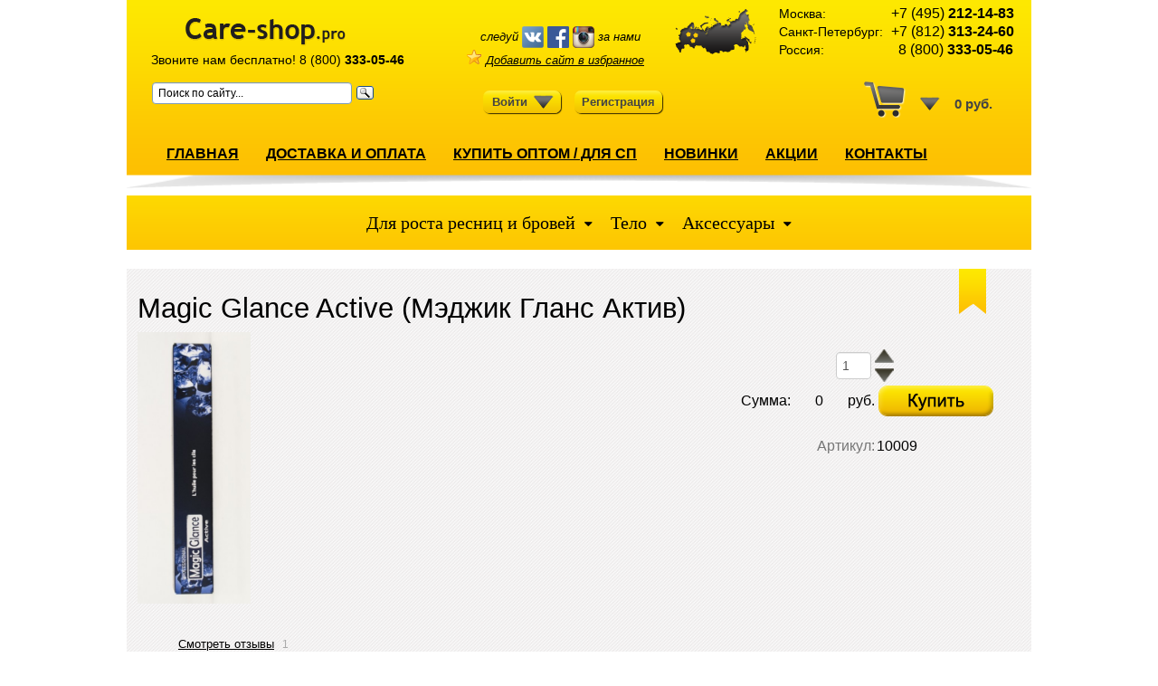

--- FILE ---
content_type: text/html; charset=utf-8
request_url: http://care-shop.pro/magic-glance-active-dlya-rosta-resnic.html
body_size: 76696
content:
<!DOCTYPE HTML PUBLIC "-//W3C//DTD HTML 4.01//EN"
"http://www.w3.org/TR/html4/strict.dtd">
<html>
  <head>
    <meta http-equiv="Content-Type" content="text/html; charset=utf-8"/>
         <title>Средство для роста ресниц Magic Glance Active, 8,3 мл</title>
         
    <meta name="keywords" content="" />
    
    
<link rel="icon" href="http://care-shop.pro/favicon.ico" type="image/x-icon">
<link rel="shortcut icon" href="http://care-shop.pro/favicon.ico" type="image/x-icon">
<link rel="icon" href="http://care-shop.pro/faviconsvg.svg" type="image/svg+xml">
<link rel="shortcut icon" href="http://care-shop.pro/faviconsvg.svg" type="image/x-icon">

    <meta name="description" content="Эффективность средства для восстановления ресниц Magic Glance Active доказана многочисленными исследованиями и тестами." />
	    
    <link href="/wa-data/public/site/themes/custom/custom.css?5.2.2.309338" rel="stylesheet" type="text/css"/>
    <script type="text/javascript" src="/wa-content/js/jquery/jquery-1.8.2.min.js"></script>
   
   <link rel="stylesheet" href="https://maxcdn.bootstrapcdn.com/font-awesome/4.5.0/css/font-awesome.min.css"> 
   <link href="http://care-shop.pro/wa-data/public/shop/themes/custom/style_menu.css" rel="stylesheet" type="text/css"/>
    
    <script type="text/javascript" src="/wa-data/public/site/themes/custom/custom.js?v=3"></script>    
    
        <!-- shop app css -->
    <link href="/wa-data/public/shop/themes/custom/custom.shop.css?v=5.2.2.30933-6" rel="stylesheet" type="text/css">
    <link href="/wa-data/public/shop/themes/custom/jquery.bxslider.css" rel="stylesheet" />
	<link href="/wa-data/public/shop/themes/custom/bootstrap/css/bootstrap.css?v=4" rel="stylesheet" type="text/css">

	<meta name="viewport" content="width=device-width, initial-scale=1">
	<link href="/wa-data/public/shop/themes/custom/adaptive.css?v=5.2.2.30933-3" rel="stylesheet" type="text/css">
	
    <!-- js -->
    <script type="text/javascript" src="/wa-content/js/jquery-wa/wa.core.js"></script>
    <script type="text/javascript" src="/wa-data/public/shop/themes/custom/lazyloading.js"></script>
    <script type="text/javascript" src="/wa-data/public/shop/themes/custom/bootstrap/js/bootstrap.min.js?v=2"></script>
    <script src="/wa-data/public/shop/themes/custom/jquery.bxslider.min.js"></script>
    
    <script type="text/javascript" src="/wa-apps/shop/js/lazy.load.js?v=5.2.2.30933"></script>

    
<script type="text/javascript" src="/wa-data/public/shop/themes/custom/custom.shop.js?v=2"></script>
  
    
    <!-- plugin hook: 'frontend_head' -->
    
    <script>var stoim = [];stoim[253]={1:0,}; stoim[224]={1:0,}; stoim[225]={1:0,}; stoim[226]={1:0,}; stoim[227]={1:0,}; stoim[228]={1:0,}; stoim[229]={1:0,}; stoim[230]={1:0,}; stoim[231]={1:0,}; stoim[223]={1:0,}; stoim[222]={1:0,}; stoim[213]={1:0,}; stoim[214]={1:0,}; stoim[215]={1:0,}; stoim[216]={1:0,}; stoim[218]={1:900,}; stoim[219]={1:0,}; stoim[220]={1:0,}; stoim[221]={1:0,}; stoim[232]={1:0,}; stoim[233]={1:0,}; stoim[245]={1:0,}; stoim[246]={1:0,}; stoim[247]={1:700,3:650,5:600,8:550,10:499}; stoim[248]={1:0,}; stoim[249]={1:0,}; stoim[250]={1:0,}; stoim[251]={1:0,}; stoim[252]={1:0,}; stoim[244]={1:0,}; stoim[243]={1:0,}; stoim[234]={1:0,}; stoim[235]={1:0,}; stoim[236]={1:0,}; stoim[237]={1:0,}; stoim[238]={1:0,}; stoim[239]={1:0,}; stoim[240]={1:0,}; stoim[241]={1:0,}; stoim[212]={1:0,}; stoim[211]={1:0,}; stoim[183]={1:0,}; stoim[184]={1:0,}; stoim[185]={1:0,}; stoim[186]={1:0,}; stoim[187]={1:0,}; stoim[188]={1:0,}; stoim[189]={1:0,}; stoim[190]={1:0,}; stoim[182]={1:0,}; stoim[181]={1:0,}; stoim[173]={1:0,}; stoim[174]={1:0,}; stoim[175]={1:0,}; stoim[176]={1:0,}; stoim[177]={1:0,}; stoim[178]={1:490,}; stoim[179]={1:0,}; stoim[180]={1:0,}; stoim[191]={1:0,}; stoim[192]={1:70,}; stoim[203]={1:0,}; stoim[204]={1:0,}; stoim[207]={1:0,}; stoim[205]={1:0,}; stoim[206]={1:0,}; stoim[208]={1:0,}; stoim[209]={1:0,}; stoim[210]={1:0,}; stoim[202]={1:0,}; stoim[201]={1:0,}; stoim[193]={1:100,}; stoim[194]={1:0,}; stoim[195]={1:0,}; stoim[196]={1:0,}; stoim[197]={1:0,}; stoim[198]={1:0,}; stoim[199]={1:0,}; stoim[200]={1:0,}; stoim[172]={1:0,}; stoim[336]={1:0,}; stoim[308]={1:0,}; stoim[309]={1:0,}; stoim[310]={1:0,}; stoim[311]={1:0,}; stoim[312]={1:0,}; stoim[313]={1:0,}; stoim[314]={1:0,}; stoim[315]={1:0,}; stoim[307]={1:0,}; stoim[306]={1:0,}; stoim[304]={1:0,}; stoim[296]={1:0,}; stoim[297]={1:0,}; stoim[298]={1:0,}; stoim[299]={1:0,}; stoim[302]={1:0,}; stoim[303]={1:0,}; stoim[305]={1:0,}; stoim[316]={1:0,}; stoim[317]={1:0,}; stoim[328]={1:0,}; stoim[329]={1:0,}; stoim[330]={1:0,}; stoim[331]={1:0,}; stoim[333]={1:100,}; stoim[332]={1:0,}; stoim[334]={1:0,}; stoim[335]={1:0,}; stoim[337]={1:0,}; stoim[326]={1:0,}; stoim[318]={1:0,}; stoim[319]={1:0,}; stoim[320]={1:0,}; stoim[321]={1:0,}; stoim[322]={1:0,}; stoim[323]={1:0,}; stoim[324]={1:0,}; stoim[325]={1:0,}; stoim[295]={1:0,}; stoim[294]={1:0,}; stoim[263]={1:0,}; stoim[264]={1:0,}; stoim[265]={1:0,}; stoim[266]={1:0,}; stoim[267]={1:0,}; stoim[268]={1:0,}; stoim[269]={1:0,}; stoim[270]={1:0,}; stoim[262]={1:0,}; stoim[261]={1:0,}; stoim[255]={1:0,}; stoim[256]={1:0,}; stoim[257]={1:0,}; stoim[258]={1:0,}; stoim[280]={1:0,}; stoim[281]={1:0,}; stoim[259]={1:0,}; stoim[260]={1:0,}; stoim[271]={1:0,}; stoim[272]={1:0,}; stoim[286]={1:0,}; stoim[287]={1:0,}; stoim[288]={1:0,}; stoim[289]={1:0,}; stoim[290]={1:0,}; stoim[291]={1:0,}; stoim[292]={1:0,}; stoim[293]={1:0,}; stoim[285]={1:0,}; stoim[284]={1:0,}; stoim[273]={1:0,}; stoim[274]={1:0,}; stoim[275]={1:0,}; stoim[276]={1:0,}; stoim[277]={1:0,}; stoim[278]={1:0,}; stoim[282]={1:0,}; stoim[283]={1:0,}; stoim[254]={1:0,}; stoim[171]={1:0,}; stoim[86]={1:0,}; stoim[57]={1:0,}; stoim[58]={1:0,}; stoim[59]={1:0,}; stoim[60]={1:0,}; stoim[61]={1:0,}; stoim[160]={1:0,}; stoim[62]={1:0,}; stoim[64]={1:0,}; stoim[56]={1:0,}; stoim[55]={1:0,}; stoim[48]={1:0,}; stoim[49]={1:0,}; stoim[153]={1:0,}; stoim[50]={1:0,}; stoim[51]={1:0,}; stoim[52]={1:0,}; stoim[53]={1:0,}; stoim[54]={1:0,}; stoim[73]={1:0,}; stoim[72]={1:0,}; stoim[78]={1:0,}; stoim[79]={1:0,}; stoim[80]={1:0,}; stoim[81]={1:0,}; stoim[82]={1:0,}; stoim[83]={1:0,}; stoim[84]={1:0,}; stoim[87]={1:0,}; stoim[77]={1:0,}; stoim[76]={1:0,}; stoim[66]={1:0,}; stoim[67]={1:0,}; stoim[68]={1:0,}; stoim[69]={1:0,}; stoim[70]={1:0,}; stoim[71]={1:0,}; stoim[74]={1:0,}; stoim[75]={1:0,}; stoim[46]={1:0,}; stoim[85]={1:0,}; stoim[20]={1:0,}; stoim[21]={1:700,}; stoim[22]={1:0,}; stoim[23]={1:0,}; stoim[24]={1:0,}; stoim[26]={1:0,}; stoim[25]={1:0,}; stoim[27]={1:0,}; stoim[19]={1:0,}; stoim[18]={1:0,}; stoim[8]={1:800,3:800,5:800,8:800,10:800}; stoim[9]={1:0,}; stoim[10]={1:950,}; stoim[12]={1:0,}; stoim[14]={1:45,3:40,5:35,8:30,10:25}; stoim[16]={1:0,}; stoim[15]={1:0,}; stoim[17]={1:0,}; stoim[28]={1:0,}; stoim[63]={1:0,}; stoim[39]={1:0,}; stoim[40]={1:0,}; stoim[41]={1:0,}; stoim[42]={1:0,}; stoim[43]={1:0,}; stoim[44]={1:0,}; stoim[45]={1:0,}; stoim[88]={1:0,}; stoim[38]={1:0,}; stoim[37]={1:0,}; stoim[119]={1:0,}; stoim[30]={1:0,}; stoim[32]={1:0,}; stoim[33]={1:0,}; stoim[34]={1:0,}; stoim[35]={1:0,}; stoim[47]={1:0,}; stoim[36]={1:0,}; stoim[7]={1:700,3:650,5:600,8:550,10:499}; stoim[170]={1:0,}; stoim[139]={1:0,}; stoim[140]={1:0,}; stoim[141]={1:0,}; stoim[142]={1:0,}; stoim[143]={1:0,}; stoim[144]={1:0,}; stoim[145]={1:0,}; stoim[146]={1:0,}; stoim[137]={1:900,}; stoim[136]={1:0,}; stoim[128]={1:0,}; stoim[129]={1:0,}; stoim[130]={1:0,}; stoim[131]={1:0,}; stoim[132]={1:0,}; stoim[133]={1:0,}; stoim[134]={1:0,}; stoim[135]={1:0,}; stoim[147]={1:0,}; stoim[148]={1:0,}; stoim[159]={1:0,}; stoim[161]={1:0,}; stoim[163]={1:0,}; stoim[164]={1:0,}; stoim[165]={1:0,}; stoim[166]={1:0,}; stoim[168]={1:0,}; stoim[169]={1:900,}; stoim[158]={1:0,}; stoim[157]={1:0,}; stoim[149]={1:0,}; stoim[150]={1:0,}; stoim[151]={1:0,}; stoim[242]={1:0,}; stoim[152]={1:0,}; stoim[154]={1:0,}; stoim[155]={1:0,}; stoim[156]={1:0,}; stoim[127]={1:0,}; stoim[126]={1:0,}; stoim[138]={1:0,}; stoim[98]={1:0,}; stoim[99]={1:0,}; stoim[100]={1:0,}; stoim[101]={1:0,}; stoim[102]={1:0,}; stoim[167]={1:0,}; stoim[103]={1:0,}; stoim[97]={1:0,}; stoim[96]={1:0,}; stoim[90]={1:0,}; stoim[91]={1:0,}; stoim[92]={1:0,}; stoim[93]={1:0,}; stoim[94]={1:0,}; stoim[95]={1:0,}; stoim[104]={1:0,}; stoim[162]={1:0,}; stoim[105]={1:0,}; stoim[106]={1:0,}; stoim[118]={1:0,}; stoim[117]={1:0,}; stoim[120]={1:0,}; stoim[121]={1:0,}; stoim[122]={1:0,}; stoim[123]={1:0,}; stoim[124]={1:0,}; stoim[125]={1:0,}; stoim[116]={1:0,}; stoim[115]={1:0,}; stoim[107]={1:0,}; stoim[108]={1:0,}; stoim[109]={1:0,}; stoim[110]={1:0,}; stoim[111]={1:0,}; stoim[112]={1:0,}; stoim[113]={1:0,}; stoim[114]={1:0,}; stoim[89]={1:499,}; </script>
    
    <script type="text/javascript" src="/wa-data/public/site/themes/custom/ajax.js"></script>

    
	<script>
      $(document).ready(function(){
        $('#login-trigger').click(function(){
          $(this).next('#login-content').slideToggle();
          $(this).toggleClass('active');					
          
          if ($(this).hasClass('active')) $(this).find('span').html('&#x25B2;')
            else $(this).find('span').html('&#x25BC;')
              })
      });
      
      $(document).ready(function(){
        $('#login-trigger2').click(function(){
          $(this).next('#login-content2').slideToggle();
          $(this).toggleClass('active');					
          
          if ($(this).hasClass('active')) $(this).find('span').html('&#x25B2;')
            else $(this).find('span').html('&#x25BC;')
          })
		  
		  
		$links = $("div.categori ul.categori_nav").find("a");
		$.each($links, function(i, el){
			if (!$(el).hasClass("mobile")) {
				//console.log($(el).attr("href"));
				if ($(el).attr("href") == document.URL) {
					$(el).attr("href", "javascript:;").parent().addClass("current3");
				}
			}
		});
		
      });
	  
	</script>
    
<script>
function addBookmark(a) {
//if (document.all) window.external.addFavorite('http://care-shop.pro/', 'Care-shop.pro - интернет-магазин различных средств по уходу за собой!');
title=document.title;
url=document.location;
try {window.external.AddFavorite(url, title);}
catch (e) {
try {window.sidebar.addPanel(title, url, "");} 
catch (e) {
if (window.opera) {
a.rel="sidebar";
a.title=title;
a.url=url;
return true;
}else {alert('Для добавления в избранное нажмите Ctrl+D или «звезду» (☆) в настройках браузера на вашем мобильном');}
}} return false;
}
</script>
        
    <script>var stoim = [];stoim[253]={1:0,}; stoim[224]={1:0,}; stoim[225]={1:0,}; stoim[226]={1:0,}; stoim[227]={1:0,}; stoim[228]={1:0,}; stoim[229]={1:0,}; stoim[230]={1:0,}; stoim[231]={1:0,}; stoim[223]={1:0,}; stoim[222]={1:0,}; stoim[213]={1:0,}; stoim[214]={1:0,}; stoim[215]={1:0,}; stoim[216]={1:0,}; stoim[218]={1:900,}; stoim[219]={1:0,}; stoim[220]={1:0,}; stoim[221]={1:0,}; stoim[232]={1:0,}; stoim[233]={1:0,}; stoim[245]={1:0,}; stoim[246]={1:0,}; stoim[247]={1:700,3:650,5:600,8:550,10:499}; stoim[248]={1:0,}; stoim[249]={1:0,}; stoim[250]={1:0,}; stoim[251]={1:0,}; stoim[252]={1:0,}; stoim[244]={1:0,}; stoim[243]={1:0,}; stoim[234]={1:0,}; stoim[235]={1:0,}; stoim[236]={1:0,}; stoim[237]={1:0,}; stoim[238]={1:0,}; stoim[239]={1:0,}; stoim[240]={1:0,}; stoim[241]={1:0,}; stoim[212]={1:0,}; stoim[211]={1:0,}; stoim[183]={1:0,}; stoim[184]={1:0,}; stoim[185]={1:0,}; stoim[186]={1:0,}; stoim[187]={1:0,}; stoim[188]={1:0,}; stoim[189]={1:0,}; stoim[190]={1:0,}; stoim[182]={1:0,}; stoim[181]={1:0,}; stoim[173]={1:0,}; stoim[174]={1:0,}; stoim[175]={1:0,}; stoim[176]={1:0,}; stoim[177]={1:0,}; stoim[178]={1:490,}; stoim[179]={1:0,}; stoim[180]={1:0,}; stoim[191]={1:0,}; stoim[192]={1:70,}; stoim[203]={1:0,}; stoim[204]={1:0,}; stoim[207]={1:0,}; stoim[205]={1:0,}; stoim[206]={1:0,}; stoim[208]={1:0,}; stoim[209]={1:0,}; stoim[210]={1:0,}; stoim[202]={1:0,}; stoim[201]={1:0,}; stoim[193]={1:100,}; stoim[194]={1:0,}; stoim[195]={1:0,}; stoim[196]={1:0,}; stoim[197]={1:0,}; stoim[198]={1:0,}; stoim[199]={1:0,}; stoim[200]={1:0,}; stoim[172]={1:0,}; stoim[336]={1:0,}; stoim[308]={1:0,}; stoim[309]={1:0,}; stoim[310]={1:0,}; stoim[311]={1:0,}; stoim[312]={1:0,}; stoim[313]={1:0,}; stoim[314]={1:0,}; stoim[315]={1:0,}; stoim[307]={1:0,}; stoim[306]={1:0,}; stoim[304]={1:0,}; stoim[296]={1:0,}; stoim[297]={1:0,}; stoim[298]={1:0,}; stoim[299]={1:0,}; stoim[302]={1:0,}; stoim[303]={1:0,}; stoim[305]={1:0,}; stoim[316]={1:0,}; stoim[317]={1:0,}; stoim[328]={1:0,}; stoim[329]={1:0,}; stoim[330]={1:0,}; stoim[331]={1:0,}; stoim[333]={1:100,}; stoim[332]={1:0,}; stoim[334]={1:0,}; stoim[335]={1:0,}; stoim[337]={1:0,}; stoim[326]={1:0,}; stoim[318]={1:0,}; stoim[319]={1:0,}; stoim[320]={1:0,}; stoim[321]={1:0,}; stoim[322]={1:0,}; stoim[323]={1:0,}; stoim[324]={1:0,}; stoim[325]={1:0,}; stoim[295]={1:0,}; stoim[294]={1:0,}; stoim[263]={1:0,}; stoim[264]={1:0,}; stoim[265]={1:0,}; stoim[266]={1:0,}; stoim[267]={1:0,}; stoim[268]={1:0,}; stoim[269]={1:0,}; stoim[270]={1:0,}; stoim[262]={1:0,}; stoim[261]={1:0,}; stoim[255]={1:0,}; stoim[256]={1:0,}; stoim[257]={1:0,}; stoim[258]={1:0,}; stoim[280]={1:0,}; stoim[281]={1:0,}; stoim[259]={1:0,}; stoim[260]={1:0,}; stoim[271]={1:0,}; stoim[272]={1:0,}; stoim[286]={1:0,}; stoim[287]={1:0,}; stoim[288]={1:0,}; stoim[289]={1:0,}; stoim[290]={1:0,}; stoim[291]={1:0,}; stoim[292]={1:0,}; stoim[293]={1:0,}; stoim[285]={1:0,}; stoim[284]={1:0,}; stoim[273]={1:0,}; stoim[274]={1:0,}; stoim[275]={1:0,}; stoim[276]={1:0,}; stoim[277]={1:0,}; stoim[278]={1:0,}; stoim[282]={1:0,}; stoim[283]={1:0,}; stoim[254]={1:0,}; stoim[171]={1:0,}; stoim[86]={1:0,}; stoim[57]={1:0,}; stoim[58]={1:0,}; stoim[59]={1:0,}; stoim[60]={1:0,}; stoim[61]={1:0,}; stoim[160]={1:0,}; stoim[62]={1:0,}; stoim[64]={1:0,}; stoim[56]={1:0,}; stoim[55]={1:0,}; stoim[48]={1:0,}; stoim[49]={1:0,}; stoim[153]={1:0,}; stoim[50]={1:0,}; stoim[51]={1:0,}; stoim[52]={1:0,}; stoim[53]={1:0,}; stoim[54]={1:0,}; stoim[73]={1:0,}; stoim[72]={1:0,}; stoim[78]={1:0,}; stoim[79]={1:0,}; stoim[80]={1:0,}; stoim[81]={1:0,}; stoim[82]={1:0,}; stoim[83]={1:0,}; stoim[84]={1:0,}; stoim[87]={1:0,}; stoim[77]={1:0,}; stoim[76]={1:0,}; stoim[66]={1:0,}; stoim[67]={1:0,}; stoim[68]={1:0,}; stoim[69]={1:0,}; stoim[70]={1:0,}; stoim[71]={1:0,}; stoim[74]={1:0,}; stoim[75]={1:0,}; stoim[46]={1:0,}; stoim[85]={1:0,}; stoim[20]={1:0,}; stoim[21]={1:700,}; stoim[22]={1:0,}; stoim[23]={1:0,}; stoim[24]={1:0,}; stoim[26]={1:0,}; stoim[25]={1:0,}; stoim[27]={1:0,}; stoim[19]={1:0,}; stoim[18]={1:0,}; stoim[8]={1:800,3:800,5:800,8:800,10:800}; stoim[9]={1:0,}; stoim[10]={1:950,}; stoim[12]={1:0,}; stoim[14]={1:45,3:40,5:35,8:30,10:25}; stoim[16]={1:0,}; stoim[15]={1:0,}; stoim[17]={1:0,}; stoim[28]={1:0,}; stoim[63]={1:0,}; stoim[39]={1:0,}; stoim[40]={1:0,}; stoim[41]={1:0,}; stoim[42]={1:0,}; stoim[43]={1:0,}; stoim[44]={1:0,}; stoim[45]={1:0,}; stoim[88]={1:0,}; stoim[38]={1:0,}; stoim[37]={1:0,}; stoim[119]={1:0,}; stoim[30]={1:0,}; stoim[32]={1:0,}; stoim[33]={1:0,}; stoim[34]={1:0,}; stoim[35]={1:0,}; stoim[47]={1:0,}; stoim[36]={1:0,}; stoim[7]={1:700,3:650,5:600,8:550,10:499}; stoim[170]={1:0,}; stoim[139]={1:0,}; stoim[140]={1:0,}; stoim[141]={1:0,}; stoim[142]={1:0,}; stoim[143]={1:0,}; stoim[144]={1:0,}; stoim[145]={1:0,}; stoim[146]={1:0,}; stoim[137]={1:900,}; stoim[136]={1:0,}; stoim[128]={1:0,}; stoim[129]={1:0,}; stoim[130]={1:0,}; stoim[131]={1:0,}; stoim[132]={1:0,}; stoim[133]={1:0,}; stoim[134]={1:0,}; stoim[135]={1:0,}; stoim[147]={1:0,}; stoim[148]={1:0,}; stoim[159]={1:0,}; stoim[161]={1:0,}; stoim[163]={1:0,}; stoim[164]={1:0,}; stoim[165]={1:0,}; stoim[166]={1:0,}; stoim[168]={1:0,}; stoim[169]={1:900,}; stoim[158]={1:0,}; stoim[157]={1:0,}; stoim[149]={1:0,}; stoim[150]={1:0,}; stoim[151]={1:0,}; stoim[242]={1:0,}; stoim[152]={1:0,}; stoim[154]={1:0,}; stoim[155]={1:0,}; stoim[156]={1:0,}; stoim[127]={1:0,}; stoim[126]={1:0,}; stoim[138]={1:0,}; stoim[98]={1:0,}; stoim[99]={1:0,}; stoim[100]={1:0,}; stoim[101]={1:0,}; stoim[102]={1:0,}; stoim[167]={1:0,}; stoim[103]={1:0,}; stoim[97]={1:0,}; stoim[96]={1:0,}; stoim[90]={1:0,}; stoim[91]={1:0,}; stoim[92]={1:0,}; stoim[93]={1:0,}; stoim[94]={1:0,}; stoim[95]={1:0,}; stoim[104]={1:0,}; stoim[162]={1:0,}; stoim[105]={1:0,}; stoim[106]={1:0,}; stoim[118]={1:0,}; stoim[117]={1:0,}; stoim[120]={1:0,}; stoim[121]={1:0,}; stoim[122]={1:0,}; stoim[123]={1:0,}; stoim[124]={1:0,}; stoim[125]={1:0,}; stoim[116]={1:0,}; stoim[115]={1:0,}; stoim[107]={1:0,}; stoim[108]={1:0,}; stoim[109]={1:0,}; stoim[110]={1:0,}; stoim[111]={1:0,}; stoim[112]={1:0,}; stoim[113]={1:0,}; stoim[114]={1:0,}; stoim[89]={1:499,}; </script>  </head>
  
  
  
  
  
  
  <body id="shop">
  
  

    <div class="custom-margins">
      <div class="container paper">
        <!-- HEADER -->
        
       
        
        <div id="header" role="navigation sitemap">
          
         
          
          <div class="top_line">
            
           
            
          	<div class="logo"><a href="/"><img src="/wa-data/public/site/themes/custom/img/logo.png"></a>
              <div class="call">Звоните нам бесплатно! <a href="tel:88003330546">8 (800) <b>333-05-46</b></a> </div>
              
                          </div>
                          
                          
                          
            
            <div class="social"><div class="first_tx">следуй</div> <div class="fir_li" >
            
            
            <!--<a href="http://vk.com/careprost_shop" target="blank">--><img src="/images/logo_vk_new.png"  width="24" height="24"><!--</a>-->  <!--<a href="https://www.facebook.com/careprostshop/" target="blank">--><img src="/images/logo_fb.png"  width="24" height="24"><!--</a>-->
            <!--<a href="https://www.instagram.com/www_careprost_shop/" target="blank">--><img src="/images/logo_inst.png"  width="24" height="24"><!--</a>-->
            
           
            
            <!--<a href="http://www.care-shop.pro/" target="blank"><img src="/images/fb_ico.png"></a> --> 
                
                
                
                
            </div>
            <div class="first_tx">за нами</div>
            
            
            <div class="favorite">
              <a href="" rel="sidebar" onclick="addBookmark();"><img style="margin-right: 5px;" src="/images/favorites.png">Добавить сайт в избранное</a>
              </div></div>
            
         
            
            <div class="contacts">
            <!--  <span>Москва:</span> +7 (495) <b>212-14-83</b><br> -->
             
              <span>Москва:</span> <a href="tel:+74952121483">+7 (495) <b>212-14-83</b></a><br>
              <span>Санкт-Петербург:</span> <a href="tel:+78123132460">+7 (812) <b>313-24-60</b></a><br>
          
             <!-- <span>Екатеринбург:</span> <a href="tel:+73432478455">+7 (343)<b> 247-84-55  </b></a><br> -->
             
                  <span>Россия:</span>&nbsp;&nbsp; <a href="tel:88003330546">8 (800) <b>333-05-46</b></a>
               
            </div>
          </div>
          <div class="auth">
           
          <div class="ya-site-form ya-site-form_inited_no" onclick="return {'action':'http://care-shop.pro/site-search/','arrow':false,'bg':'transparent','fontsize':12,'fg':'#000000','language':'ru','logo':'rb','publicname':'Поиск по Care-Shop.pro','suggest':false,'target':'_self','tld':'ru','type':3,'usebigdictionary':true,'searchid':2295016,'input_fg':'#000000','input_bg':'#ffffff','input_fontStyle':'normal','input_fontWeight':'normal','input_placeholder':'Поиск по сайту...','input_placeholderColor':'#000000','input_borderColor':'#7f9db9'}"><form action="https://yandex.ru/search/site/" method="get" target="_self" accept-charset="utf-8"><input type="hidden" name="searchid" value="2295016"/><input type="hidden" name="l10n" value="ru"/><input type="hidden" name="reqenc" value=""/><input type="search" name="text" value=""/><input type="submit" value="Найти"/></form></div><style type="text/css">.ya-page_js_yes .ya-site-form_inited_no { display: none; } #ya-site-form0 .ya-site-form__form .ya-site-form__input-text { height: 24px }</style><script type="text/javascript">(function(w,d,c){var s=d.createElement('script'),h=d.getElementsByTagName('script')[0],e=d.documentElement;if((' '+e.className+' ').indexOf(' ya-page_js_yes ')===-1){e.className+=' ya-page_js_yes';}s.type='text/javascript';s.async=true;s.charset='utf-8';s.src=(d.location.protocol==='https:'?'https:':'http:')+'//site.yandex.net/v2.0/js/all.js';h.parentNode.insertBefore(s,h);(w[c]||(w[c]=[])).push(function(){Ya.Site.Form.init()})})(window,document,'yandex_site_callbacks');</script>
          
          
          
         
            
            <div class="log">
              <nav>
               <ul>
                  <li id="login">
                             
                    <a id="login-trigger" href="#">Войти <div class="ar"></div></a>
                                        <div id="login-content">
                        
                      <!-- auth links -->
                                            
                      <div class="wa-form"><form action="/login/" method="post">
                <div class="wa-field wa-field-email">
                    <div class="wa-name">Email</div>
                    <div class="wa-value">
                        <input type="text" name="login" value="">
                    </div>
                </div>
                <div class="wa-field wa-field-password">
                    <div class="wa-name">Password</div>
                    <div class="wa-value">
                        <input type="password" name="password">
                        
                    </div>
                </div>
                <div class="wa-field">
                    <div class="wa-value wa-submit">
                        <input type="hidden" name="wa_auth_login" value="1">
                        <input type="submit" value="Sign in">
                        &nbsp;
                        <a href="/forgotpassword/">Forgot password?</a>
                        &nbsp;
                        <a href="/signup/">Sign up</a>
                    </div>
                </div></form>
        </div>
                                                                                        <!-- subscription links -->
                                                                </div>                     
                  </li>
                  <li id="signup">
                                        <a href="/signup/">Регистрация</a>
                                      </li>
                </ul>
              </nav>
            </div>
            
            <div class="cart">
              <nav>
                <ul class="ul2">
                  <li id="login2">
                                        <a id="login-trigger2" href="#">
                      <div class="cart_img"></div>
                      <div class="ar"></div></a>
                    <div id="login-content2">
                      <div class="in_cart">
                        <a href="/cart/">Войти в корзину</a>
                      </div>
                      <div class="tx2">
                                                <!-- shopping cart info -->
                        <div class="cart_update">
                          <table>
                                                                                  </table>
                        </div> 
                        <a href="/cart/">     
                          <strong class="cart-total">Итого: 0 руб.</strong>
                        </a>
                        
                                              </div>
                    </div>                     
                  </li>
                  <li id="signup2">
                    <div class="tx2">
                    <a href="/cart/">
                      <strong class="cart-total2">
                        0 руб. 
                      </strong>
                    </a>
                    </div>
                  </li>
                </ul>
              </nav>               
            </div>
          </div>
          <!-- МЕНЮ САЙТА --> 
          
          
       
        <div id="menu" style="padding-left:0px;">
            <ul id="page-list2" class="menu-v">
            
          	
          			   	           			
										<li><a href="/">ГЛАВНАЯ</a></li>
									
          		          			
										<li><a href="/dostavka-i-oplata.html">ДОСТАВКА И ОПЛАТА</a></li>
									
          		          			
										<li><a href="/opt.html">КУПИТЬ ОПТОМ / ДЛЯ СП</a></li>
									
          		          			
										<li><a href="/category/novinki/">НОВИНКИ</a></li>
									
          		          			
										<li><a href="/akcii.html">АКЦИИ</a></li>
									
          		          			
										<li><a href="/contacts.html">КОНТАКТЫ</a></li>
									
          		          		
         
          	</ul>
          </div>              
           
        </div>
      
 
       
        
		<!-- начало меню -->

<div class="categori">
    <ul class="categori_nav">
        <li class="categori_nav_li"><a href="http://care-shop.pro/category/eyelashes/">Для роста ресниц и бровей
            <!--Ресницы и брови-->
            </a>
            <div class="sub_menu"><a class="mobile" style="display: none;" href="http://care-shop.pro/category/eyelashes/">все товары категории</a>
                <ul class="sub_menu_nav cat1_nav">
                    <div class="sub_menu_nav_title"><a href="http://care-shop.pro/category/eyelashes/for-eyelashes/">Ресницы</a></div>
                    <!--<li><a href="http://care-shop.pro/category/eyelashes/for-eyelashes/growth/">Средства для роста ресниц</a></li>-->
                    <!--<li><a href="http://care-shop.pro/category/eyelashes/for-eyelashes/mascara/">Тушь для ресниц</a></li>-->
                    <!--<li><a href="http://care-shop.pro/category/eyelashes/for-eyelashes/care/">Уход за ресницами</a></li>-->
                    <!--<li><a href="http://care-shop.pro/category/eyelashes/for-eyelashes/color/">Краска для ресниц</a></li>-->
                </ul>
                <ul class="sub_menu_nav cat1_nav">
                    <div class="sub_menu_nav_title"><a href="http://care-shop.pro/category/eyelashes/eyebrows/">Брови</a></div>
                    <!--<li><a href="http://care-shop.pro/category/eyelashes/eyebrows/growth/">Средства для роста бровей</a></li>-->
                    <!--<li><a href="http://care-shop.pro/category/eyelashes/eyebrows/color/">Краска для бровей</a></li>-->
                    <!--<li><a href="http://care-shop.pro/category/eyelashes/eyebrows/shadow/">Тени для бровей</a></li>-->
                    <!--<li><a href="http://care-shop.pro/category/eyelashes/eyebrows/tweezers/">Пинцеты</a></li>-->
                    <!-- <li><a href="#">Гель для бровей</a></li>
                  
                  <li><a href="#">Фломастер с хной для перманентного окрашивания бровей</a></li> -->
                </ul>
                <ul class="sub_menu_nav cat1_nav">
                    <div class="sub_menu_nav_title"><a href="http://care-shop.pro/category/eyelashes/accessories/">Аксессуары</a></div>
                    
					
					<!--  <li><a href="#">Шаблоны для бровей</a></li> -->
                    <!--<li><a href="http://care-shop.pro/category/eyelashes/accessories/stencils-makeup/">Трафареты для макияжа (стрелки/смоки айз)</a></li>-->
                    <!-- <li><a href="#">Пинцеты</a></li> -->
                    <!--<li><a href="http://care-shop.pro/category/eyelashes/accessories/applicators/">Кисточки для ресниц (аппликаторы)</a></li>-->
                </ul>
            </div>
            <!-- sub_menu -->
        </li>
        <li class="categori_nav_li"><a href="http://care-shop.pro/category/body/">Тело</a>
            <div class="sub_menu"			style=""><a class="mobile" style="display: none;" href="http://care-shop.pro/category/body/">все товары категории</a>
                <ul class="sub_menu_nav cat1_nav">
                    <div class="sub_menu_nav_title"><a href="http://care-shop.pro/category/body/care/">Уход за телом</a></div>
                    <!--<li><a href="http://care-shop.pro/category/body/care/against-cellulite/">Против целлюлита</a></li>-->
                    <!--<li><a href="http://care-shop.pro/category/body/care/breast/">Для груди</a></li>-->
                    <!--<li><a href="http://care-shop.pro/category/body/care/depilation/">Депиляция</a></li>-->
                    <!-- <li><a href="http://care-shop.pro/category/body/care/deodorant/">Дезодоранты</a></li> -->
                    <!-- <li><a href="#">Лосьоны и крема для тела</a></li>
                  <li><a href="#">Антиперсперанты и дезодоранты</a></li> -->
                </ul>
                <ul class="sub_menu_nav cat1_nav">
                    <div class="sub_menu_nav_title"><a href="http://care-shop.pro/category/body/hands-and-feet/">Руки и ноги</a></div>
                    <!--    <li><a href="#">Крем для рук</a></li>
                  <li><a href="#">Маски для рук</a></li> -->
                    <!--<li><a href="http://care-shop.pro/category/body/hands-and-feet/socks-for-pedicure/">Носочки для педикюра</a></li>-->
                    <!--<li><a href="http://care-shop.pro/category/body/hands-and-feet/accessories/">Аксессуары для маникюра и педикюра</a></li>-->
					<!--<li><a href="http://care-shop.pro/category/body/hands-and-feet/hand-cream/">Крем для рук</a></li>-->
                    <!-- <li><a href="#">Варежки для рук</a></li>
                  <li><a href="#">Электрический ролик для педикюра</a></li>
                  <li><a href="#">Силиконовые маски для пяток</a></li> -->
                </ul>
                <!--<ul class="sub_menu_nav cat1_nav">
                    <div class="sub_menu_nav_title"><a href="http://care-shop.pro/category/body/nail-care/">Уход за ногтями</a></div>-->
                    <!--   <li><a href="#">Маникюрные наборы</a></li> -->
                    <!--<li><a href="http://care-shop.pro/category/body/nail-care/oil/">Масло для ногтей</a></li>-->
                    <!--      <li><a href="#">Наклейки для ногтей</a></li> -->
                    <!--<li><a href="http://care-shop.pro/category/body/nail-care/protection/">Защита ногтей</a></li>-->
               <!-- </ul>-->
                <!--<ul class="sub_menu_nav cat1_nav"> -->
                    <!--<div class="sub_menu_nav_title"><a href="http://care-shop.pro/category/body/accessories/">Аксессуары</a></div> -->
                    <!--<li><a href="http://care-shop.pro/category/body/accessories/flash-tattoo/">Флэш тату</a></li> -->
                    <!--<li><a href="http://care-shop.pro/category/body/accessories/mesorollers/">Мезороллеры</a></li> -->
                    <!-- <li><li><a href="http://care-shop.pro/category/body/accessories/mehendi/">Для мехенди</a></li> -->
                <!--</ul> -->
            </div>
            <!-- sub_menu -->
        </li>
        <!--<li class="categori_nav_li"><a href="http://care-shop.pro/category/hair/">Волосы</a> -->
          <!--  <div class="sub_menu"><a class="mobile" style="display: none;" href="http://care-shop.pro/category/hair/">все товары категории</a> -->
                <!--<ul class="sub_menu_nav cat1_nav">-->
                    <!--<div class="sub_menu_nav_title"><a href="http://care-shop.pro/category/hair/care/">Уход</a></div>-->
                    <!--<li><a href="http://care-shop.pro/category/hair/care/shampoos/">Шампуни</a></li>-->
                    <!--<li><a href="http://care-shop.pro/category/hair/care/conditioners/">Кондиционеры</a></li>-->
                    <!--<li><a href="http://care-shop.pro/category/hair/care/masks/">Маски</a></li>-->
                    <!--<li><a href="http://care-shop.pro/category/hair/care/oil/">Масла</a></li>-->
                    <!--<li><a href="http://care-shop.pro/category/hair/care/protection/">Защита</a></li>-->
                <!--</ul>-->
               <!-- <ul class="sub_menu_nav cat2_nav">
                    <div class="sub_menu_nav_title" style="margin-left: 55px;"><a href="http://care-shop.pro/category/hair/growth/">Рост волос</a></div> -->
                   <!--  <li><a href="http://care-shop.pro/category/hair/growth/sprays/">Спреи</a></li>  -->
                    <!-- <li><a href="http://care-shop.pro/category/hair/growth/serum/">Сыворотки</a></li>-->
              <!--  </ul>  -->
                <!--<ul class="sub_menu_nav cat1_nav">
                    <div class="sub_menu_nav_title"><a href="http://care-shop.pro/category/hair/accessories/">Аксессуары</a></div>-->
                    <!--<li><a href="http://care-shop.pro/category/hair/accessories/combs/">Расчески</a></li>-->
                    <!--<li><a href="http://care-shop.pro/category/hair/accessories/scrunchy/">Резинки для волос</a></li>-->
                    <!-- <li><a href="#">Заколки</a></li> -->
               <!--  </ul> -->
           <!-- </div> -->
            <!-- sub_menu -->
        <!-- </li> -->
        <!--<li class="categori_nav_li"><a href="http://care-shop.pro/category/facial/">Лицо</a>
            <div class="sub_menu"><a class="mobile" style="display: none;" href="http://care-shop.pro/category/facial/">все товары категории</a>
                <ul class="sub_menu_nav cat4_nav">
                    <div class="sub_menu_nav_title"><a href="http://care-shop.pro/category/facial/care/">Уход</a></div>-->
                    <!--<li><a href="http://care-shop.pro/category/facial/care/serum/">Сыворотки</a></li>-->
                    <!--<li><a href="http://care-shop.pro/category/facial/care/masks/">Маски</a></li>-->
                    <!--<li><a href="http://care-shop.pro/category/facial/care/oil/">Масла для лица</a></li>-->
                    <!-- <li><a href="#">Крем</a></li> -->
                <!--</ul>-->
                <!--  <ul class="sub_menu_nav cat1_nav"> было cat4
                  <div class="sub_menu_nav_title"><a href="#">Глаза и губы</a></div>
                  <li><a href="#">Крема и сыворотки</a></li>
                  <li><a href="#">Бальзам для губ</a></li>
                  <li><a href="#">Коллагеновая маска для губ</a></li>
                </ul> -->
                <!--<ul class="sub_menu_nav cat4_nav">
                    <div class="sub_menu_nav_title"><a href="http://care-shop.pro/category/facial/accessories/">Аксессуары</a></div>-->
                    <!--<li><a href="http://care-shop.pro/category/facial/accessories/mesorollers/">Мезороллеры</a></li>-->
                    <!--<li><a href="http://care-shop.pro/category/facial/accessories/sponges/">Спонжи</a></li>-->
                    <!-- <li><a href="#">Прищепки на пальцы для снятия гель-лака</a></li>
                  <li><a href="#">Насадка на тюбик для выдавливания остатков крема/зубной пасты</a></li>
                  <li><a href="#">Плампер для увеличения губ</a></li>
                  <li><a href="#">Силиконовые резинки для волос</a></li>
                  <li><a href="#">Спонжи конняку для умывания</a></li> 
                    <li><a href="http://care-shop.pro/category/facial/accessories/moisturizers/">Увлажнители</a></li>-->
                <!--</ul>
                <ul class="sub_menu_nav cat4_nav">
                    <div class="sub_menu_nav_title"><a href="http://care-shop.pro/category/facial/makeup/">Макияж</a></div>-->
                    <!--  <li><a href="#">Палетки теней</a></li> -->
                    <!--<li><a href="http://care-shop.pro/category/facial/makeup/mascara/">Тушь для ресниц</a></li>-->
                    <!--<li><a href="http://care-shop.pro/category/facial/makeup/pencils/">Подводки и маркеры</a></li>-->
                    <!--<li><a href="http://care-shop.pro/category/facial/makeup/shadow-palette/">Палетки теней</a></li>-->
                    <!--<li><a href="http://care-shop.pro/category/facial/makeup/lip-gloss/">Помады и бальзамы</a></li>-->
                    <!--<li><a href="http://care-shop.pro/category/facial/makeup/means-tone/">Тональные средства</a></li>-->
               <!-- </ul>
                <ul class="sub_menu_nav cat4_nav">
                    <div class="sub_menu_nav_title"><a href="http://care-shop.pro/category/facial/cleansing/">Очищение</a></div>-->
                    <!--<li><a href="http://care-shop.pro/category/facial/cleansing/against-black-dots/">Против черных точек</a></li>-->
                    <!--<li><a href="http://care-shop.pro/category/facial/cleansing/soap/">Пенки</a></li>-->
               <!-- </ul>
            </div> -->
            <!-- sub_menu -->
        <!--</li>-->
        <!-- <li class="categori_nav_li"><a href="http://care-shop.pro/category/smile/">-->
            <!--Белоснежная улыбка-->
           <!-- Улыбка</a>
            <div class="sub_menu"><a class="mobile" style="display: none;" href="http://care-shop.pro/category/smile/">все товары категории</a>-->
               <!-- <ul class="sub_menu_nav cat2_nav">
                    <div class="sub_menu_nav_title" style="margin-left: 55px;"><a href="http://care-shop.pro/category/smile/teeth/">Отбеливание</a></div>-->
                    <!--<li><a href="http://care-shop.pro/category/smile/teeth/whitening-strips/">Отбеливающие полоски</a></li>-->
                    <!--<li><a href="http://care-shop.pro/category/smile/teeth/whitening-systems/">Системы отбеливания</a></li>-->
                    <!--<li><a href="http://care-shop.pro/category/smile/teeth/pencils-for-whitening/">Карандаши для отбеливания</a></li>-->
                <!--</ul>
                <ul class="sub_menu_nav cat2_nav">
                    <div class="sub_menu_nav_title" style="margin-left: 55px;"><a href="http://care-shop.pro/category/smile/tooth-care/">Уход за зубами</a></div>-->
                    <!--<li><a href="http://care-shop.pro/category/smile/tooth-care/paste/">Паста</a></li>-->
                    <!-- <li><a href="http://care-shop.pro/category/smile/tooth-care/toothbrush/">Зубные щетки</a></li>-->
                <!--</ul>
            </div>-->
            <!-- sub_menu -->
        <!--</li>-->
       <!-- <li class="categori_nav_li"><a href="http://care-shop.pro/category/superfoods/">Суперфуды</a>
            <div class="sub_menu"><a class="mobile" style="display: none;" href="http://care-shop.pro/category/superfoods/">все товары категории</a>
                <ul class="sub_menu_nav">
                    <div class="sub_menu_nav_title"><a href="http://care-shop.pro/category/superfoods/supplements/">Бады</a></div>
                </ul>
                <ul class="sub_menu_nav">
                    <div class="sub_menu_nav_title" style="margin-left: 95px;"><a href="http://care-shop.pro/category/superfoods/goji/">Годжи</a></div>
                </ul>
                <ul class="sub_menu_nav">
                    <div class="sub_menu_nav_title" style="margin-left: 95px;"><a href="http://care-shop.pro/category/superfoods/chia/">Чиа</a></div>
                </ul>
                <ul class="sub_menu_nav">
                    <div class="sub_menu_nav_title" style="margin-left: 95px;"><a href="http://care-shop.pro/category/superfoods/amaranth/">Амарант</a></div>
                </ul>
                <ul class="sub_menu_nav">
                    <div class="sub_menu_nav_title" style="margin-left: 95px;"><a href="http://care-shop.pro/category/superfoods/stevia/">Стевия</a></div>
                </ul>
                <ul class="sub_menu_nav">
                    <div class="sub_menu_nav_title" style="margin-left: 95px;"><a href="http://care-shop.pro/category/superfoods/spirulina/">Спирулина</a></div>
                </ul>
            </div>
           
           </li> 
		-->
        <li class="categori_nav_li"><a href="http://care-shop.pro/category/accessories-other/">Аксессуары</a>
            <div class="sub_menu"><a class="mobile" style="display: none;" href="http://care-shop.pro/category/accessories-other/">все товары категории</a>
                <ul class="sub_menu_nav cat2_nav">
                    <div class="sub_menu_nav_title" style="margin-left: 55px;"><a href="http://care-shop.pro/category/accessories-other/must-have/">Must Have полезные вещи</a></div>
                </ul>
                <!--<ul class="sub_menu_nav cat2_nav">
                   <div class="sub_menu_nav_title" style="margin-left: 55px;"><a href="http://care-shop.pro/category/accessories-other/for-children/">Товары для детей</a></div>
                </ul>-->
            </div>
        </li>
    </ul>
</div>
<!-- конец меню -->

       
        
<!--
	-->
	
	
	
	








   
                 <!--<div id="images"></div>-->
        
        
   <!--                                             <div id="akcii">
                      <div class="akciya1"></div>
                      <div class="akciya2"> <h3>
                             
                                                                                                            ИННОВАЦИОННЫЕ СРЕДСТВА ДЛЯ РОСТА РЕСНИЦ И БРОВЕЙ
                                                            		                                                        <b class="lt"></b><b class="rt"></b><b class="lb"></b><b class="rb"></b></h3>
                        </div>
                        <div class="akciya3"></div>
                    </div>
                            -->
        
                <!-- shopping cart info 
<div id="cart" class="float-right empty">
<a href="/cart/">
<i class="icon16 cart empty"></i>
Shopping cart:
<strong class="cart-total">0 руб.</strong>
</a>
</div>
-->
        <div class="clear-both"></div>  
      </div> 
      
      
      
           <!-- MAIN CONTENT -->
      <div id="main">
       
        <div class="uzor"></div>
         
            <!-- plugin hook: 'frontend_header' -->
    
                
        
    <!-- navigation breadcrumbs 
            <div class="breadcrumbs">
            <a href="/">Care-shop.pro</a>
                                                » <a href="/category/eyelashes/">ДЛЯ РОСТА РЕСНИЦ И БРОВЕЙ</a>
                                    </div>
    -->

<script>
/* Скрипт адаптивного меню */
$(".custom-margins").click(function () {
if ($( document ).width() <= 1016) {
$(".categori_nav_li .sub_menu").css('display', 'none');
}
});
$(".categori_nav_li a").click(function (event) {
event.stopPropagation();
});
$(".sub_menu").click(function (event) {
event.stopPropagation();
});
$(".categori_nav_li").click(function (event) {
if ($( document ).width() <= 1016) {
event.stopPropagation();
$(this).siblings().children(".sub_menu").css('display', 'none');
$(this).children(".sub_menu").slideToggle("slow");
}
});

/* Разворот текста */
$(document).ready(function(){
$(".skr").click(function () {
$(this).css("height", "auto");
$(this).children(".more").css("display", "none");
$(this).addClass("opnd");
});
});
</script>


    <div  itemscope itemtype="http://schema.org/Product">
    
        <!-- current page core content -->
        <script type="text/javascript" src="/wa-content/js/jquery-plugins/jquery.cookie.js"></script>
<script type="text/javascript" src="/wa-data/public/shop/themes/custom/product.js"></script>
<script type="text/javascript" src="/wa-apps/shop/js/rate.widget.js"></script>
<script type="text/javascript" src="/wa-data/public/shop/themes/custom/reviews.js"></script>

<link rel="stylesheet" href="/fancybox/jquery.fancybox.min.css" />
<script src="/fancybox/jquery.fancybox.min.js"></script>
<script type="text/javascript">
$(document).ready(function() {
    $(".fancybox, .image_product .image a:first-child, .description a[href$='.jpg']").fancybox({
        'titlePosition'	: 'over'
    });
});
</script>

<div class="clear-left"></div>

<!-- SIDEBAR -->

<!-- PRODUCT INFO -->

<div class="content">
  
 
 
  
  <div class="product-page" id="overview">
    <h1>Magic Glance Active (Мэджик Гланс Актив)</h1>
    <!-- image gallery -->
    <div class="image_product">
      <!-- main image -->
      <div class="image">
                	  			
  		        	        
        
        
        
        		<a href="/wa-data/public/shop/products/88/00/88/images/260/260.970.jpg" target="_blank"><img src="/wa-data/public/shop/products/88/00/88/images/260/260.300x0.jpg"></a>
        	  			
  		        
        
<!--
  
         
         
 

 
-->

        
        
      </div>
    </div>
    <div class="buy_product">
      <div class="catch">
        <br>
                <form class="addtocart" method="post" action="/newcart/add/">
          <div class="text_buy"></div>
          <input type="text" class="sum" value="1" name="summ">
          <input type="hidden" class="prod_id" value="88">
          <input type="hidden" class="prod_name_h" value="Magic Glance Active (Мэджик Гланс Актив)">
          <div id="count">
            <div class="count_up"><input type="button" value=""></div>
            <div class="count_down"><input type="button" value="" ></div>
          </div> 
		  
		
          <!-----------------цена товара----------------------->
          <span class="cena_sht">
                      </span><br>
          Сумма: <span class="sum2">0</span> руб.  
          
           
               
            
        <!-----------------кнопка купить----------------------->
        
        
        <input type="hidden" name="product_id" value="88">
        <input type="submit" value=" " class="incard">
      </form>
      <link itemprop="availability" href="http://schema.org/InStock" />
        
      <div class="cart">
        

    



          
             
          
             
          
          
    <!--        
          
      
           -->
          
          
 <!--       -->
          
          
          <!--
      
          -->
          
          
 <!--      -->
          
          
          
  <!--      -->
          
          
          
<!--      
          -->
          
          
          <!--
      
          -->
          
  <!--        
      
          
          -->
          
          
          

          
          
          


<!--
      
-->



  
  
 <center>

     <!-- под кнопкой купить -->

<!-- product features - тут перечесление характеристик, без доставки почтой -->

<table class="features" id="product-features">
        <tr>
    <td class="name">Артикул:</td>
    <td class="value" itemprop="artik_iz_ms">10009</td></tr>
    </table>
</center>

    
  </div>

</div>







</div> 









<!-- product page navigation -->
<ul class="menu-h">
  <!--<li class="selected"><a href="/magic-glance-active-dlya-rosta-resnic.html">Overview</a></li>-->
  <li>
    <a href="/magic-glance-active-dlya-rosta-resnic.html/reviews/">Смотреть отзывы</a>
    <span class="hint">1</span>
  </li>
    
  <!-- plugin hook: 'frontend_product.menu' -->
  
    
</ul>

<div id="result"></div>

</div>

<!-- plugin hook: 'frontend_product.block'

-->
<div class="description" id="product-description" itemprop="description"><p><span style="color: rgb(255, 0, 0);"><br><span style="font-size: 20px;"><span>К сожалению, данного товара нет в наличии, рекомендуем посмотреть похожий товар - <a href="http://care-shop.pro/lash-trick.html">Средство для роста ресниц Lash Trick, 3 мл.</a>
	</span></span></span></p>
<br><br>
<p><br>
	<strong>Magic Glance Active (Мэджик Гланс Актив) для роста ресниц</strong> – французская косметическая формула для лечения, восстановления, укрепления<wbr>, питания и защиты натуральных ресниц, 8,3 мл. <strong>Плюс 40% к длине за 21 день!</strong>
</p>
<p><br>
	<strong>Производитель:</strong> Laboratoires Richelet S.A.R.L., Франция
</p>
<p><br>
	<strong>Действие Magic Glance Active:</strong>  средство для роста ресниц Magic Glance Active улучшает питание ресничных фолликулов, усиливает снабжение кожи век кислородом, защищает ресницы от воздействия свободных радикалов и агрессивных факторов окружающей среды, придает ресницам прочность, гибкость и  шелковое сияние, восстанавливает поврежденные и истощенные ресницы.
</p>
<p>
	Средство Magic Glance Active идеально подходит тем, кто ежедневно использует тушь для ресниц, оно создано специально для тех у кого от природы ослабленные и ломкие ресницы, для тех, чьи ресницы пострадали после наращивания, завивки и применения гормональных средств для роста ресниц, для тех, кто хочет защитить и сохранить красоту ресниц от негативного воздействия факторов внешней среды.
</p>
<p>
	Эффективность средства для восстановления ресниц Magic Glance Active доказана многочисленными исследованиями и тестами французской фармацевтической лаборатории Richelet, в которых принимали участие девушки и женщины всех возрастов.
</p>
<p>
	После использования Magic Glance Activeв течение 28 дней Вы заметите значительный результат. После 5–6 ой недели применения Ваши ресницы будут выглядеть более здоровыми,  густыми, блестящими и просто неотразимо.
</p>
<p><br>
	<strong>Состав:</strong> масло оливы, экстракт зеленого чая, процианидолы винограда, экстракт женьшеня, биотехнологический комплекс «Minéraux de la mer»,  аргинин, биотин, экстракт Гинкго билоба.
</p>
<p>
	«Minérauxdelamer» -  запатентованный  биотехнологический комплекс на основе экстракта розового жемчуга и морских минералов. Этот экстракт помогает фолликулам ресниц достигнуть их максимального потенциала, способствует росту длинных и плотных ресниц.
</p>
<p>
	Процианидолы винограда и экстракт зеленого чая оказывают интенсивную антиоксидантную защиту ресниц от повреждающего воздействия агрессивных факторов, предотвращают преждевременное старение волосяной луковицы. Создают на поверхности ресниц плотную пленку, оказывающую бактерицидное воздействие.
</p>
<p>
	Аргинин нормализует естественный пигмент ресниц, улучшает микроциркуляцию, поддерживая энергетический обмен в луковице, очищает луковицы ресниц от продуктов распада, помогают ресницам выглядеть более темными, здоровыми и блестящими. Масло оливы придает шелковое сияние ресницам.
</p>
<p>
	Биотин оживляет и питает корни ресниц, продлевает фазу их роста, ускоряет рост ресниц.
</p>
<p>
	Экстракт женьшеня и Гинкго билоба стимулируют выработку волокон коллагена, улучшает процессы усвоения клетками питательных веществ, особенно поврежденными.
</p>
<p>
	Экстракт Гинкго билоба обладает мощным антиоксидантным действием, улучшает энергетический метаболизм клеток, обладает противоотечным действием. Этот компонент помогает восстановить повреждения пористых ресниц, вызванные действием декоративной косметики, способствует оздоровлению ломких ресниц.
</p>
<p><br>
	<strong>Инструкция по применению:  </strong>
</p>
<p>
	1. Перед применением необходимо очистить лицо, снять макияж и удалить контактные линзы (если Вы их носите), дождаться, пока впитаются другие средства по уходу за кожей век. 2. Наносите средств не менее чем за 15 минут до сна на ресницы и брови. Щёточкой нанесите небольшое количество средства только на верхние ресницы по всей их длине. 3. Magic Glance Active обволакивает реснички и глубоко проникает к их корням. Препарат не требует смывания, и потому обеспечивает продолжительное действие.
</p>
<p><br>
	<strong>Рекомендации по использованию:</strong>
</p>
<p>
	Рекомендованный курс для Magic Glance Active  2-3 месяца ежедневного применения ,  1 - 2 раза в год.
</p>
<p>
	После интенсивного курса достаточно наносить средство через день для поддержания достигнутого эффекта и защиты ресниц от неблагоприятных факторов.
</p>
<p>
	Постарайтесь, чтобы средство для роста ресниц не попало в глаза, если это случилось – промойте глаза теплой водой. Не наносите на поврежденную кожу.
</p>
<p>
	<strong>Важно!</strong>
</p>
<p>
	Вся продукция косметической линейки Magic Glance не имеет возрастных ограничений, не вызывает аллергических реакций, не содержит гормонов и антибиотиков, безопасна в применении, благодаря дерматологическому тестированию и использованию экологически чистых сырьевых ресурсов, не содержит консервантов и красителей, может применяться  подростками, беременными и кормящими женщинами.
</p>
<p><br>
	<strong>Условия хранения:</strong>
</p>
<p>
	Вскрытый флакон хранится не более 4–х месяцев, после истечения этого срока приобретите новое средство для роста ресниц. Срок годности 36 месяцев с даты производства, указанной на упаковке.
</p></div>











<!-- product features -->
<!--
<table class="features" id="product-features">
    <tr>
    <td class="name">
      Доставка почтой
    </td>
    <td class="value" itemprop="delivery_post">
            Yes
          </td>
  </tr>
    <tr>
    <td class="name">
      Артикул:
    </td>
    <td class="value" itemprop="artik_iz_ms">
            10009
          </td>
  </tr>
  </table>
-->




<!-- reviews begin -->


</div></div>

     
 
      
 
      


<!-- product reviews -->




  
  
  
  
  <div class="reviews dp_product">
 

  
  
     
          
          
          
          
        
     
          
          
          
          
          
          
          
          
          
               
          
          
          
          
          
          
          
          
          
                
  
  
  
  
  
  
  
  
  
                  
  
  
  
  
  
  
  
  
  
  
  
  
  
          
          <br>  <br>
          
          
         <h3>Magic Glance Active (Мэджик Гланс Актив) - отзывы о товаре и нашем магазине:</h3>   
          
          
 
  
  
 <ul class="menu-v with-icons">
            <li data-id=82 data-parent-id="0">
			

<div class="review" itemprop="review" itemscope itemtype="http://schema.org/Review">
    <div class="summary">
        <h6>
                        <span itemprop="reviewRating" itemscope itemtype="http://schema.org/Rating">
                                <meta itemprop="worstRating" content = "1">
                <meta itemprop="ratingValue" content="5">
                <meta itemprop="bestRating" content = "5">
                <i class="icon10 star"></i><i class="icon10 star"></i><i class="icon10 star"></i><i class="icon10 star"></i><i class="icon10 star"></i>
            </span>
                        <span itemprop="name">Лично я - рекомендую!</span>
        </h6>
        By
                    <span class="username" itemprop="author">Ольга</span>
                
        <meta itemprop="datePublished" content="2015-06-08">
        <span class="date" title="06/08/2015 09:15">June 8, 2015 09:15</span>
    </div>
            <p itemprop="description">Очень понравилось средство - отличное. Очень положительно влияет на рост ресниц. Качественно.</p>
        
    </div>

      
							<ul class="menu-v with-icons reviews-branch"></ul>
			                
          </li>
      </ul>
  
  
  
  <div style="padding-top:35px;"></div>
  Читайте <a href="/magic-glance-active-dlya-rosta-resnic.html/reviews/">все отзывы (1) c ответами</a> по Magic Glance Active (Мэджик Гланс Актив) или оставьте свой!
  </div> 

<!-- #text-otziv -->

      
          
          
          
          
          
          
          

  
  
         <!-- рекомендумые товары -->
                           <div class="related">
              <h3>С этим товаром обычно покупают:</h3><div style="padding-top:8pt;"></div>
                    
    <div class="table product-list dop_product-list">
    	
            <div class="dop_product-width">
            	<h5 itemprop="name">
                    <a href="/kstims-magical-slimming-sream.html" title="Крем для коррекции фигуры KStims Magical Slimming Сream, 180 гр.">Крем для коррекции фигуры KStims Magical Slimming Сream, 180 гр.</a>                    
                </h5>
                <div class="image">
                    <a href="/kstims-magical-slimming-sream.html" title="Крем для коррекции фигуры KStims Magical Slimming Сream, 180 гр.">
                                                                            <div class="corner top right"><div class="badge_img"><img src="http://care-shop.pro/images/nakl/naklejka-na-logo-online.png"></div></div>
                                              <!--&quot;169&quot;-->
                                              
                               					                      
                              					                      <img alt="Крем для коррекции фигуры KStims Magical Slimming Сream, 180 гр." src="/wa-data/public/shop/products/69/01/169/images/505/505.186x0.jpg">
                                            
                                              
                    </a>
                </div>
            
                            <div class="old_price_bottom">
                <span class="line_through">
                       <span class="line_through_normal">1,500 руб.</span>
                    </span>
                </div>  
                            
              <span class="price nowrap orange_price"  itemprop="price">900 руб.</span>  
              
            </div>
            
    	
            <div class="dop_product-width">
            	<h5 itemprop="name">
                    <a href="/lash-trick.html" title="Lash Trick активатор роста ресниц и бровей, 3 мл.">Lash Trick активатор роста ресниц и бровей, 3 мл.</a>                    
                </h5>
                <div class="image">
                    <a href="/lash-trick.html" title="Lash Trick активатор роста ресниц и бровей, 3 мл.">
                                                                      <!--&quot;137&quot;-->
                                              
                               					                      
                              					                      <img alt="Lash Trick активатор роста ресниц и бровей, 3 мл." src="/wa-data/public/shop/products/37/01/137/images/1126/1126.186x0.jpg">
                                            
                                              
                    </a>
                </div>
            
                            
              <span class="price nowrap "  itemprop="price">900 руб.</span>  
              
            </div>
            
    	
            <div class="dop_product-width">
            	<h5 itemprop="name">
                    <a href="/seven-lash.html" title="SEVEN LASH средство для роста натуральных ресниц и бровей, 3 мл. &mdash; 3 мл.">SEVEN LASH средство для роста натуральных ресниц и бровей, 3 мл.</a>                    
                </h5>
                <div class="image">
                    <a href="/seven-lash.html" title="SEVEN LASH средство для роста натуральных ресниц и бровей, 3 мл. &mdash; 3 мл.">
                                                                      <!--&quot;89&quot;-->
                                              
                               					                      
                              					                      <img alt="SEVEN LASH средство для роста натуральных ресниц и бровей, 3 мл." src="/wa-data/public/shop/products/89/00/89/images/1137/1137.186x0.jpg">
                                            
                                              
                    </a>
                </div>
            
                            <div class="old_price_bottom">
                <span class="line_through">
                       <span class="line_through_normal">600 руб.</span>
                    </span>
                </div>  
                            
              <span class="price nowrap orange_price"  itemprop="price">499 руб.</span>  
              
            </div>
            
    	
            <div class="dop_product-width">
            	<h5 itemprop="name">
                    <a href="/dreamlash.html" title="Средство для роста ресниц Dreamlash (Дримлаш) &mdash; Инновационное космецевтическое средство для роста натуральных ресниц и бровей, 4 мл.">Средство для роста ресниц Dreamlash (Дримлаш)</a>                    
                </h5>
                <div class="image">
                    <a href="/dreamlash.html" title="Средство для роста ресниц Dreamlash (Дримлаш) &mdash; Инновационное космецевтическое средство для роста натуральных ресниц и бровей, 4 мл.">
                                                                      <!--&quot;21&quot;-->
                                              
                               					                      
                              					                      <img alt="Средство для роста ресниц Dreamlash (Дримлаш)" src="/wa-data/public/shop/products/21/00/21/images/65/65.186x0.jpg">
                                            
                                              
                    </a>
                </div>
            
                            
              <span class="price nowrap "  itemprop="price">700 руб.</span>  
              
            </div>
            
    	
            <div class="dop_product-width">
            	<h5 itemprop="name">
                    <a href="/carelash.html" title="Средство для роста ресниц и бровей Carelash (Карелаш) &mdash; Классическое средство для роста ресниц и бровей.">Средство для роста ресниц и бровей Carelash (Карелаш)</a>                    
                </h5>
                <div class="image">
                    <a href="/carelash.html" title="Средство для роста ресниц и бровей Carelash (Карелаш) &mdash; Классическое средство для роста ресниц и бровей.">
                                                                      <!--&quot;10&quot;-->
                                              
                               					                      
                              					                      <img alt="Средство для роста ресниц и бровей Carelash (Карелаш)" src="/wa-data/public/shop/products/10/00/10/images/1123/1123.186x0.jpg">
                                            
                                              
                    </a>
                </div>
            
                            
              <span class="price nowrap "  itemprop="price">950 руб.</span>  
              
            </div>
            
    </div>

        
            </div>
                
  
  


</div>
</div>
<script type="text/javascript">
  var currency = {"code":"RUB","sign":"\u0440\u0443\u0431.","sign_html":"<span class=\"ruble\">\u0420<\/span>","sign_position":1,"sign_delim":" ","decimal_point":".","frac_digits":"2","thousands_sep":","};
                  </script>

        
    </div>

    <div class="clear-both"></div>
<!--
    <div class="currency-toggle">
                    <select id="currency">
                                                    <option value="RUB"  selected>Russian Rouble</option>
                                    <option value="USD" >United States Dollar</option>
                                    <option value="EUR" >Euro</option>
                            </select>
            <script>
                $("#currency").change(function () {
                    var url = location.href;
                    if (url.indexOf('?') == -1) {
                        url += '?';
                    } else {
                        url += '&';
                    }
                    location.href = url + 'currency=' + $(this).val();
                });
            </script>
            </div>    
-->
    <!-- plugin hook: 'frontend_footer' -->
    
    
       
      
     
          
          
          <div class="clear-both"></div>
        </div>
        <!-- FOOTER -->
        <div class="custom-margins">
          <div class="foot_text">ПОЧЕМУ МЫ?<br><br>
           <div>
              <div class="why"><div class="why_block1"></div><div class="why_text1">В продаже только товары с доказанной эффективностью</div></div>  
              
              <div class="why"><div class="why_block2"></div><div class="why_text2">Тысячи довольных клиентов по всей России</div></div>
              
              <div class="why"><div class="why_block3"></div><div class="why_text3">Клиенты из Москвы и Санкт-Петербурга получат заказ в течение 1-3 суток</div></div>
              
              <div class="why"><div class="why_block4"></div><div class="why_text4">Отправка во все города России 1-м классом Почты России</div></div>
              
              <div class="why"><div class="why_block5"></div><div class="why_text5">Круглосуточный прием заказов на сайте! Профессиональные консультации по бесплатному телефону <br><b><a href="tel:88003330546">8 (800) 333-05-46</a></b> <br>(Пн-Пт с 10:00 до 18:00)</div></div>
            </div>
            <div class="container" id="footer">
            
                
            
              <div>
              
            
              
                <div class="copy">
                  
                  <div class="counter"> <div style="padding-left:2px;padding-top:3px;">
                    <img src="/images/logo-footer-31-na-31-2.png"> </div>
              </div>
              
             
              
              <div class="foo">
                Каре-Шоп.про - всё для роста ресниц.<br>
                <a href="/articles.html">Статьи</a> по уходу за ресницами.<br>
              </div>
                
            </div>
            
          
            
               <div class="footmenu">
              <ul>
          		          			
										<li><a href="/">ГЛАВНАЯ</a></li>
								  
          		          			
										<li><a href="/dostavka-i-oplata.html">ДОСТАВКА И ОПЛАТА</a></li>
								  
          		          			
										<li><a href="/opt.html">КУПИТЬ ОПТОМ / ДЛЯ СП</a></li>
								  
          		          			
										<li><a href="/category/novinki/">НОВИНКИ</a></li>
								  
          		          			
										<li><a href="/akcii.html">АКЦИИ</a></li>
								  
          		          			
										<li><a href="/contacts.html">КОНТАКТЫ</a></li>
								  
          		 
          	</ul>
          	
          </div>

	  
		  
<div id="market">

<a href="https://clck.yandex.ru/redir/dtype=stred/pid=47/cid=73582/path=dynamic.150x101/*https://market.yandex.ru/shop--kare-shop-pro/1111895/reviews" target="_blank"> <img src="https://yastatic.net/market-export/_/i/partner/banners/classic/rating_5_2.png" border="0" /></a>


<a style="display: none;" target="_blank" href="https://clck.yandex.ru/redir/dtype=stred/pid=47/cid=73582/path=dynamic.120x110/*https://market.yandex.ru/shop--kare-shop-pro/1111895/reviews"> <img src="https://yastatic.net/market-export/_/i/partner/banners/classic/rating_5_2.png" border="0" /></a>
</div>
         
            
          </div>
          
       
          
          
        </div>
        
        
        
          
           
           
        
      </div>
      </div>
      <div class="fly_total_cart"></div>
      <div id='dialog' class='modal hide fade'>
    <div class='modal-header'>
        <a class='close' data-dismiss='modal'>×</a>
        <div class='modal-title'></div>
    </div>
    <div class='modal-body'>
    </div>

</div> 
      
<!-- Yandex.Metrika counter -->
<script type="text/javascript" >
   (function(m,e,t,r,i,k,a){m[i]=m[i]||function(){(m[i].a=m[i].a||[]).push(arguments)};
   m[i].l=1*new Date();k=e.createElement(t),a=e.getElementsByTagName(t)[0],k.async=1,k.src=r,a.parentNode.insertBefore(k,a)})
   (window, document, "script", "https://mc.yandex.ru/metrika/tag.js", "ym");

   ym(77492017, "init", {
        clickmap:true,
        trackLinks:true,
        accurateTrackBounce:true,
        webvisor:true
   });
</script>
<noscript><div><img src="https://mc.yandex.ru/watch/77492017" style="position:absolute; left:-9999px;" alt="" /></div></noscript>
<!-- /Yandex.Metrika counter -->
      
      
      
<!-- тут был гугл аналитикс -->
  



<!-- BEGIN JIVOSITE CODE  -->
<script src="//code-ya.jivosite.com/widget/IxGnA56gbM" async></script>
<!--  END JIVOSITE CODE -->


  
      
    </body>
  </html>

--- FILE ---
content_type: text/css
request_url: http://care-shop.pro/wa-data/public/site/themes/custom/custom.css?5.2.2.309338
body_size: 50626
content:
/*badge_img
* Webasyst CUSTOM theme family
*
* Core CSS file
*
* @link http://www.webasyst.com/
* @author Webasyst LLC
* @copyright 2012 Webasyst LLC
* @package Webasyst
*/

/* Reset
-------- */
html, body, div,-bottom: 102px; span, applet, object, iframe, h1, h2, h3, h4, h5, h6, p, blockquote, pre, a, abbr, acronym, address, big, cite, code, del, dfn, em, img, ins, kbd, q, s, samp, small, strike, strong, sub, sup, tt, var, b, u, i, center, dl, dt, dd, /* ol, ul, li, */ fieldset, form, label, legend, table, caption, tbody, tfoot, thead, tr, th, td, article, aside, canvas, credentials, embed, figure, figcaption, footer, header, hgroup, menu, nav, output, ruby, section, summary, time, mark, audio, video { margin: 0; padding: 0; border: 0; font-size: 100%; }
article, aside, credentials, figcaption, figure, footer, header, hgroup, menu, nav, section { display: block; }
body { line-height: 1; }

/* Common HTML elements, fonts, and colors
------------------------------------------ */
html,
body { width: 1000px; margin:0 auto; min-height: 100%; font-family: Helvetica, Arial, sans-serif; font-size: 13px;  /* customize core background image here */ }
a { color: black; outline:0 none; }


a:hover {text-decoration:none; }
input[type="button"]::-moz-focus-inner { border: 0; }
input[type="submit"]::-moz-focus-inner { border: 0; }
a img { border: 0; }
p, dl, hr, h1, h2, h3, h4, h5, h6, ol, ul, pre, table, address, fieldset, blockquote { margin-bottom: 8px; }
h1, h2, h3 { font-weight: normal; }
h1 { font-size: 2.4em; }
h1 a { text-decoration:none; }
h2 { font-size: 1.75em; }
h3 { font-size: 1.45em; }
h4 { font-size: 1.2em; }
h5 { font-size: 1.1em; }
h6 { font-size: 1em; }
h1, h2, h3, h4, h5, h6 {     line-height: 1.2em;
    /*margin-bottom: 2.3em;*/
    padding-top: 25px; }
	
ul, ol { padding-top:0; }
ol { list-style: decimal; }
input, textarea, select { margin:0; } 
input, textarea { font-size: 1em; color: #000; font-family: Helvetica, Arial, sans-serif; }
input[type="button"]:focus { outline:none; outline-offset:-2px; }
fieldset { border:1px solid #bbb; padding:10px; position:relative; background:#e9e9e9; margin-bottom:10px; }
legend { font-size:1.1em; padding:.4em .8em; background:#fff; //background:none;
  border:1px solid #bbb; //border:none
}
fieldset p label { width:98%; }
fieldset p input[type="text"] { width:98%; }
fieldset p select { width:99%; }
blockquote { color: #555; font-size:0.9em; padding:20px; background: #f3f3f3; border-left: 2px solid #ccc; }
blockquote cite { font-size: 0.9em; }
hr { background-color: #ccc; height: 1px; border: 0; }

/* Misc elements
---------------- */

.block { padding: 10px; }
.inline-link { text-decoration: none !important; }
.inline-link b { border-bottom: 1px dotted; font-weight: normal; position: relative; top: -0.13em;}
.inline-link b i { font-style: normal; position: relative; top: 0.13em;}
.small { font-size: 0.9em; }
.large { font-size: 1.2em; }
.bold { font-weight: bold; }
.highlighted { background:  #ffc; }
.hint { color: #aaa; font-size: 0.9em; }
.hint a,
.hint:visited,
.hint a:visited { color: #aaa; }
.gray { color: #aaa; }
.float-left { float: right; }
.float-right { float: right; }
.align-left { text-align: left; }
.align-center { text-align: center; }
.align-right { text-align: right; }
.clear-both { clear: both; }
.shadowed { -moz-box-shadow: 0 5px 15px #aaa; -webkit-box-shadow: 0 5px 15px #aaa; box-shadow: 0 5px 15px #aaa; }
.nowrap { white-space: nowrap; }

/* Common layout
------------------------------ */

.custom-margins { margin: 0; }
.container {
    margin: 0 auto;
    min-width: 650px;
}

.container.paper {
    background: none repeat scroll 0 0 #FFFFFF;
    overflow: hidden;
}

.sidebar.left { width: 170px; float: left; }
.sidebar.right { width: 190px; float: right; }
.content.left { margin-left: 200px; }
.content.right { margin-right: 200px; }
.content.right #page { margin-right: 50px; /* extra margin in case page tree is on the right */ }
.top-padded { padding-top: 50px; /* "due to heading" padding */ }




#header {
    background: url("img/header_bg.png") no-repeat scroll 0 0 transparent;
    /*height: 200px;*/
	/*margin-left: 5px;*/

background-size: 100% 100%;
height: auto;
min-height: 200px;
background-position: top center;
margin-left: 0px;
}
#header h2 { float: left; text-transform: uppercase; margin-top: 25px; }
#header h2 a { color: #000; text-decoration: none; }
#header a:hover {text-decoration: none; } 
#header ul#wa-apps { margin: 20px -10px 0 0; padding: 0; float: right; }
#header ul#wa-apps li { float: left; text-transform: uppercase; list-style: none; margin: 0; padding: 3px 0; }
#header ul#wa-apps li a { display: block; padding: 7px 10px 5px; margin-right: 10px; color: #333; font-weight: bold; text-decoration: none; }
#header ul#wa-apps li.selected a { background: #000; font-weight: bold; color: #fff; }
#header ul#wa-apps li.selected a:hover { color: #fff !important; }

#header .icon16 {
    margin-left: 5px;
    margin-right: 0;
    margin-top: 4px;
}
#header .float-right.hint a { margin-right: 10px; }
#header .float-right.hint strong { color: #000 /* username of the authorized user */; margin-right: 5px; }

#header #cart { /*margin-left: 10px;*/ }
#header #cart a { /*display: block; padding: 15px 15px 12px; background: #ceb; text-align: center; color: #000; text-decoration: none;  margin-top: -5px; box-shadow: 0 -2px 9px -5px rgba(0,0,0,0.3); width: 240px; */}
#header #cart a strong { /*text-decoration: underline; */}
#header div#cart.fixed { border-bottom: 1px solid #cca; box-shadow: 0 1px 9px -5px rgba(0, 0, 0, 0.5) !important; overflow: hidden; position: fixed; top: 0; z-index: 1312; right: 75px; }
#header div#cart.fixed a { font-size: 1.2em; padding-top: 20px !important; }
#header div#cart.fixed a i.icon16 { margin-top: -2px; }
#header div#cart.empty a { background: #f7f7f7; }


#main {
    background: url("img/texture_bg.png") repeat scroll left top transparent;
    clear: both;
    line-height: 1.5em;
    margin: 0;
    padding: 0px 12px 10px;
    position:relative;
    z-index: 1;
}

#footer {
    background: url("img/texture_bg.png") repeat scroll left top transparent;
}
#footer #sub-links { margin-left: 60px; }
#footer #sub-links ul { list-style: none; padding: 0; margin: 0; }
#footer #sub-links ul li { float: left;  padding: 0 15px 0 0; }
#footer #poweredby {  text-align: center; float: right; padding-top: 0; }
#footer #poweredby a.dots { font-size: 0.8em; text-decoration: none; display: block; width: 54px; height: 9px; background: url("/wa-content/img/dots/all-dots-default-order.png") no-repeat 0 3px; padding-top: 7px; }

/* .hero content highliting element
----------------------------------- */

.hero { margin: 0 -25px 25px; background: #eee; padding: 25px; }
.hero.superhero { margin-right: -35px; margin-left: -35px; padding-left: 35px; padding-right: 35px; box-shadow: 0 4px 7px -5px rgba(0,0,0,0.4); }
.hero.black { background: #000; color: #eee; }
.hero.red { background: #b44; color: #fff; }
.hero.green { background: #5ba640; color: #fff; }
.hero.blue { background: #38c; color: #eef2f3; }
.hero.purple { background: #86a; color: #eef2f3; }
.hero.yellow { background: #fe7; color: #411; }
.hero.blue a,
.hero.purple a,
.hero.green a,
.hero.red a,
.hero.black a,
.hero.purple a { color: #fff; }

/* Custom selected menu element colors for different Webasyst apps
------------------------------------------------------------------ */

body#site #header ul#wa-apps li.selected a { background: #0099FF; }
body#blog #header ul#wa-apps li.selected a { background: #EEBB00; }
body#photos #header ul#wa-apps li.selected a { background: #8866CC; }
body#shop #header ul#wa-apps li.selected a { background: #66CC33; }
body#forum #header ul#wa-apps li.selected a { background: #FF6600; }

/* Menus
-------- */

#header #menu ul.menu-v {
overflow: hidden;
padding-bottom: 10px;
}

ul.menu-v {
    list-style: none outside none;
}

ul.menu-v li {
    display: block;
    float: left;
    font: 16px/55px arial;
    height: 56px;
    padding-right: 12px;
}


ul.menu-v li a, ul.menu-v li label {
    color: black;
    display: block;
    float: left;
    font: 16px/55px arial;
    font-weight: 800; 
    height: 56px;
    padding: 0 9px;
    text-decoration: underline;
    text-transform: uppercase;
}


ul.menu-v li.selected a { color: #000; text-decoration: none; }
ul.menu-v li.selected ul li a { background: inherit; color: #03c; text-decoration: underline; }
ul.menu-v li ul.menu-v { margin-left: 10px; margin-top: 5px; margin-bottom: 15px; }
ul.menu-v li ul.menu-v li a { padding: 2px 6px; font-size: 0.9em; }
ul.menu-v li ul.menu-v li ul.menu-v li a { font-size: 0.8em; }

ul.menu-h { margin: 0 0 15px; padding-top: 10px; }
ul.menu-h li { list-style: none; display: inline-block; padding: 0 10px 0 0; display:block\9; float:left\9; /* ie8 hack */ }
ul.menu-h li a { display: inline-block; padding: 0px 5px; display:block\9; float:left\9; /* ie8 hack */ }
ul.menu-h li a img.icon16 { position: relative; top: 3px; left: -3px; }
ul.menu-h li.selected a { color: #000; text-decoration: none; background: #eee; }
ul.menu-h li.selected ul * { background: #fff !important; }


ul.menu-pagin { margin: 7px 0 0 15px; padding-top: 4px; padding-bottom: 10px; font-size: 1.55em; font-weight:bold }
ul.menu-pagin li { list-style: none; display: inline-block; padding: 0 10px 0 0; display:block\9; float:left\9; /* ie8 hack */ }
ul.menu-pagin li a, ul.menu-pagin li b { display: inline-block; padding: 0px 5px; display:block\9; float:left\9; /* ie8 hack */ }
ul.menu-pagin li a img.icon16 { position: relative; top: 3px; left: -3px; }
ul.menu-pagin li.selected a, ul.menu-pagin li.selected b { color: #000; font-size: 1em; text-decoration: none; background: #eee; }
ul.menu-pagin li.selected ul * { background: #fff !important; }


.dropdown .popup { display: none; background: #eee; box-shadow: 0 4px 7px -5px rgba(0, 0, 0, 0.4); padding: 20px; min-width: 150px; }
.dropdown:hover .popup { display: block; position: absolute; z-index: 13121;}

/* Sign up & Login forms
------------------------ */

.wa-auth-adapters ul { padding: 0; min-height: 16px; }
.wa-auth-adapters ul li { list-style: none; float: left; padding: 0 15px 0 0; }
.wa-auth-adapters ul li a { display: block; padding: 0px 5px; }
.wa-auth-adapters ul li a img { position: relative; top: 3px; left: -3px; }
.wa-auth-adapters p { clear: left; color: #888; font-size: 0.9em; width: 40%; }



.wa-form {
    float: left;
    overflow: visible;
    width: 100%;
}
.wa-form .wa-field { clear: left; margin: 0; padding-top: 3px;}

.wa-form .wa-field .wa-name {
    float: left;
    font-size: 0.95em;
    margin-top: 6px;
    padding-top: 0.05em;
width: 90px;
}
.wa-form .wa-field.wa-separator { height: 10px; }
.wa-form .wa-field .wa-value { margin-bottom: 3px; position: relative; }
.wa-form .wa-field .wa-value input.wa-error { border: 2px solid red; }
.wa-form .wa-field .wa-value .wa-error-msg { font-size: 0.9em; color: red; display: block; }
.wa-form .wa-field .wa-value input[type="text"],
.wa-form .wa-field .wa-value input[type="email"],
.wa-form .wa-field .wa-value input[type="password"] { margin:0; width:132px; background-color: #EEEEEE;}
#login-content .wa-form .wa-field .wa-value input[type="submit"] {display: block; margin-left: auto; margin-right: auto; margin-bottom: 10px;}
.wa-form .wa-field .wa-value textarea { min-width: 300px; height: 70px; }
.wa-form .wa-field .wa-value input.wa-captcha-input { width: 100px; min-width: 0; }
.wa-form .wa-field .wa-value label { display: block; }
.wa-form .wa-field .wa-value .wa-captcha img { margin-left: 0; }

.wa-form .wa-field .wa-value.wa-submit {
margin-top: 5px;
}
.wa-form .wa-field .wa-value p label { display: block; margin: 0; }
.wa-form .wa-field .wa-value p { line-height: 1.6em; margin-bottom: 13px; position: relative; } 
.wa-form .wa-field .wa-value p span { color: #777; font-size: 0.9em; display: block; margin-top:21px; margin-bottom:-4px;}
.wa-form .wa-field .wa-value p i.icon16 { float: left; left: -20px; margin-top: 2px; position: absolute; }
.wa-form .wa-field .wa-value p input { display: block; margin-bottom: 2px; }
.wa-form .wa-field .wa-value p input[type="radio"],
.wa-form .wa-field .wa-value p input[type="checkbox"] { display: inline; }
.wa-form .wa-field .wa-value .errormsg { margin-left: 0; }
.wa-form .wa-field.wa-required .wa-name:after { content: " *"; color: #faa; }

.wa-captcha { padding: 7px 0 10px; }
.wa-captcha p { clear: left; margin: 0; }
.wa-captcha strong { font-size: 1.2em; }
.wa-captcha p img { float: left !important; margin-right: 5px; margin-top: -8px; }
.wa-captcha .wa-captcha-refresh { font-size: 0.8em; text-decoration: underline; color: #aaa; }
.wa-captcha .wa-captcha-input { display: inline !important; }
.wa-captcha .errormsg { display: inline; margin-left: 10px; }

input.error, textarea.error { border: 2px solid red; }
.errormsg { color: red; margin-left: 170px; display: block; }

/* 16x16 Icons
-------------- */

i.icon16 { background-repeat:no-repeat; height:16px; width:16px; display:inline-block; text-indent:-9999px; text-decoration:none!important; }
* i.icon16 { text-decoration:none!important; vertical-align:top; margin: 0.2em 0.25em 0 0; }
.icon16.loading { background-image: url('/wa-content/img/loading16.gif'); }
.icon16.rss { background-image: url("img/icons/rss.png"); }
.icon16.facebook { background-image: url("img/icons/facebook.png"); }
.icon16.twitter { background-image: url("img/icons/twitter.png"); }
.icon16.cart { background-image: url('img/icons/cart-full.png'); }
.icon16.cart.empty { background-image: url('img/icons/cart-empty.png'); }

/* 10x10 Icons
-------------- */

i.icon10 { background-repeat:no-repeat; height:10px; width:10px; display:inline-block; text-indent:-9999px; text-decoration:none!important; }
* i.icon10 { text-decoration:none!important; vertical-align:top; margin: 0.2em 0.1em 0 0; }
.icon10.darr { background-image: url('img/icons/darr.png'); }



.content {
    background: url("img/texture_bg.png") repeat scroll left top transparent;
    /*padding: 0 21px;*/
}



#header #menu {
margin: -3px auto 0;
    text-align: center;
    width: 995px;
    margin-left:-5px;
    
}

#header #menu .center .logo{
  float:left;
  width:200px;
  height:50px;
  margin-left:-40px;
  margin-top:-10px;
  padding-right:20px;
}

#header #menu .center .logo a{
  border-right:none;
}

#header #menu .center .home{
  margin-top:8px;
}

#header #menu .center{
  font-size: 12pt;
  height:115px; 
  background: url('img/menu_bg.png')top left repeat-x;
  width:770px;
  display:inline-block; 
}

#header #menu .center a {
  float:left; 
  padding: 26px 10px; 
  border-right:dashed #522029 1px;
  color:#190000;
  text-decoration:none;
  text-transform:uppercase;
}

#header #menu .center a:hover {
  color: #333;
  text-decoration:underline;
}

#header #menu .menu_left{
  background: url('img/menu_left.png')top left no-repeat;
  width:104px;
  height:113px;
  display:inline-block;
  margin-right:-4px;
  margin-bottom:4px;
}

#header #menu .menu_right{
  background: url('img/menu_right.png')top left no-repeat;
  width:104px;
  height:113px;
  display:inline-block;
  margin-left:-4px;
  margin-bottom:4px;
}

#header #menu .center .last{
  border-right:none;
}


#images {
    text-align: center;
}

#images .little_images{
  display:inline-block;
  font-size:12pt;
  width:500px;
  text-align:left;
}

#images .woman{
  display:inline-block;
  vertical-align:bottom;
}

#images .little_image{
  display:inline-block;
  margin-bottom:20px;
  width:100px;
  margin-right:15px;
}

#images .little_images a{
  color:black;
  text-decoration:none;
  display:inline-block;
  vertical-align:middle;
}

#images .little_images ul{
  list-style:none;
}


#akcii {
    margin: 25px 0 43px;
    text-align: center;
}

#akcii .akciya1 {
    background: url("img/careprost.png") no-repeat scroll left top transparent;
    display: inline-block;
    height: 100px;
    width: 143px;
	vertical-align: bottom;
}

#akcii .akciya2 {
    display: inline-block;
    font: 30px/40px Arial;
    padding: 0 55px;
    width: 535px;
}

#akcii .akciya3 {
    background: url("img/volum.png") no-repeat scroll left top transparent;
    display: inline-block;
    height: 100px;
    width: 154px;
	vertical-align: bottom;
}


#akcii .akciya:last-child {
    margin-right: 0;
}

#header #menu .center ul li:last-child a{
  border-right:none;
}

#tovari {
    margin: 0 auto;
    text-align: center;
    width: 100%;
}

#tovari .tovar {
    display: inline-block;
    margin: 0 3px 40px;
    position: relative;
    text-align: center;
    vertical-align: top;
    width: 480px;
    z-index: 10;
}

#tovari .tovar:hover .back{box-shadow:0 0 10px rgba(0, 0, 0, 0.5)}

#tovari .tovar .text_in{
  position:relative;
  z-index:2000;
}

#tovari .tovar .text_in .zag{
  width:210px;
  height:48px;
  margin:15px 0 5px 6px;
  overflow:hidden;
}

#tovari .tovar .text_in .zag a{
color:black;
font-size:19px;
}

#tovari .tovar .text_in .tx{
  width: 475px;
}

#tovari .tovar .text_in .tx .discript{
  height:100px;
}

#tovari .tovar .text_in .tx .image1 {
    height: 254px;
    width: 480px;
}

#tovari .tovar .text_in .tx .catch{
  font-size:12pt;
margin-top: 22px;
}

#tovari .tovar .text_in .tx .sum{
 display:inline-block;
 width:25px;
}

#tovari .tovar .text_in .tx .sum2{
 display:inline-block;
 width:55px;
}

#tovari .tovar .text_in .tx .total{
	margin-top:10px;
}

#tovari .tovar .text_in .tx #count{
	display: inline-block;
	vertical-align:middle;
	margin-right:5px;
}

#tovari .tovar .text_in .tx #count .count_up{
	display: table-header-group;
}
#tovari .tovar .text_in .tx #count .count_up  input, #tovari .tovar .text_in .tx #count  .count_down input{
	background:url("img/strelki.png") repeat scroll 22px 0 transparent;
  	width:22px;
	height:16px;
	border:none;
}
#tovari .tovar .text_in .tx #count .count_up  input:hover, #tovari .tovar .text_in .tx #count  .count_down input:hover{
	cursor:pointer;
}
#tovari .tovar .text_in .tx #count .count_up input{
	background-position: 22px 0;
	
}

#tovari .tovar .text_in .tx #count .count_up input:active, #tovari .tovar .text_in .tx #count .count_up input:hover{
    background-position: 22px -16px;
}

#tovari .tovar .text_in .tx #count  .count_down{
	display: table-footer-group;
}

#tovari .tovar .text_in .tx #count  .count_down input{

	background-position: 0px 0px;
}

#tovari .tovar .text_in .tx #count  .count_down input:active, #tovari .tovar .text_in .tx #count  .count_down input:hover{
	background-position: 0px 16px;
}


ul li a.current, ul li label.current {
    background: url("img/topmenu_cur.png") repeat scroll 0 0 transparent;
    color: #FDD802;
    display: block;
    float: left;
    font: 800 16px/55px Arial;
    height: 52px;
    text-decoration: none;
}

ul li .current2 {
    font-weight:800;
}


.current3 {
	/*background: url("img/topmenu_cur.png") repeat scroll 0 0 transparent;*/
	background-color: #525252;
	box-shadow: 8px 0 0 #525252, -8px 0 0 #525252;
	
}

.categori_nav_li.current3 {
	box-shadow: 1px 0 0 #525252, -1px 0 0 #525252;
}

.current3 > a {
	color: white!important;
	cursor: default;
	text-decoration: none!important;
}


#tovari .tovar .back {
    border-radius: 12px 12px 12px 12px;
    height: 100%;
    left: 0;
    position: absolute;
    top: 0;
    width: 100%;
    z-index: 0;
}

#tovari .tovar .text_in .tx .incard{
	background:url("img/sprite_button.png") repeat scroll 0 -44px transparent;
	width:127px;
	height:34px;
	border:none;
	cursor: pointer;
}

#tovari .tovar .text_in .tx  .incard:hover{
	background:url("img/sprite_button.png") repeat scroll 0 0 transparent;
}

#tovari .tovar .text_in .tx  .incard:active{
	 box-shadow:1px 1px silver;
}

#main #tovari .tovar .tovar_head {
    background: url("img/tovar_top.png") no-repeat scroll left top #FFFFFF;
    border-radius: 12px 12px 12px 12px;
    height: 404px;
    left: 0;
    position: absolute;
    top: 0;
    width: 100%;
    z-index: 150;
}

#main #tovari .tovar .tovar_body {
    background: url("img/tovar_cen.png") repeat-y scroll -3px 0 transparent;
    border-radius: 12px 12px 12px 12px;
    height: 100%;
    left: 0;
    position: absolute;
    top: 0;
    width: 100%;
}

#main #tovari .tovar .tovar_bottom {
    background: url("img/tovar_bottom.png") no-repeat scroll -3px -3px #FFFFFF;
    border-radius: 0 0 12px 12px;
    bottom: 0;
    height: 11px;
    left: 0;
    position: absolute;
    width: 100%;
    z-index: 150;
}

#main #tovari .tovar .tovar_head .zag{
  color:red;
  padding-top:25px;
}

#main #tovari .tovar .tovar_head .text{
  margin:20px auto;
  width:205px;
}

#sidebares{
  width:280px;
  margin:0 auto 0 auto;
}

#sidebares .sidebare{
  width:100%;
  min-height:150px;
  position:relative;
  z-index:10;
}

#sidebares .sidebare .text_in{
  position:relative;
  z-index:2000;
}

#sidebares .sidebare .text_in .zag{
  height:70px;
  text-align:center;
  font-family:monotype corsiva;
  font-size:25pt;
  padding-top:35px;
  color:#AD3536;
}

#sidebares .sidebare .text_in .zag a{
  color:#AD3536;
  text-decoration:none;
}


#sidebares .sidebare .text_in .tx{
  width:100%;
  text-align:center;

}
 
#sidebares .sidebare .text_in .tx a{
  color:black;
  text-decoration:none;
}

#sidebares .sidebare .back{
  height:100%;
  position:absolute;
  top:0;
  left:0;
  width:100%;
  z-index:0;
}

#sidebares .sidebare .tovar_head{
  background: url('img/form_top_right.png')top left no-repeat #FFF;
  width:100%;
  height:137px;
  position:absolute;
  top:0;
  left:0;
  z-index:150;
}


.tx2 {
    text-align: center;
}

.top_line {
    padding-top: 20px;
}

.logo {
    display: inline-block;
    margin-left: 27px;
}


.call {
    font-size: 14px;
    margin-top: 5px;
}

.social {
    display: inline-block;
    font-style: italic;
    margin-left: 75px;
    text-align: center;
}



.favorite {
    margin-left: -10px;
}

.favorite a {
    color: black;
}

.contacts {
    background: url("img/map_ico.png") no-repeat scroll 0 4px transparent;
    display: inline-block;
    font: 16px/19px arial;
    height: 80px;
margin-left: 30px;
padding: 0 0 0 115px;
    vertical-align: top;
  	margin-top: -15px; /* было -20*/
}

.contacts > span {
    display: inline-block;
    font: 14px/19px arial;
width: 120px;
}
#sidebares .sidebare .tovar_body{
  background: url('img/form_center_right.png')repeat-y 1px 0;
  height:100%;
  position:absolute;
  top:0;
  left:0;
  width:100%;
}

#sidebares .sidebare .tovar_bottom{
  background:url("img/form_bottom_right.png") no-repeat scroll 0 -3px #fff;
  width:100%;
  height:13px;
  position:absolute;
  bottom:0;
  left:0;
  z-index:150;
  
}

#sidebares .sidebare .tovar_head .zag{
  color:red;
  padding-top:25px;
}

#sidebares .sidebare .tovar_head .text{
	margin:20px auto;
	width:100%;
}


.foot_text {
    font: 24px/28px arial;
    text-align: center;
	margin-top: 30px;
margin-left: 0px;
}

.why {
    display: inline-block;
    margin-bottom: 50px;
    margin-right: 40px;
    vertical-align: top;
    width: 152px;
}

.why_block1 {
    background: url("img/why1.png") no-repeat scroll 0 0 transparent;
    height: 118px;
}

.why_text1 {
    font: 12px/17px arial;
    margin-top: 10px;
}

.why_block2 {
    background: url("img/why2.png") no-repeat scroll 0 0 transparent;
    height: 118px;
}

.why_text2 {
    font: 12px/17px arial;
    margin-top: 10px;
}

.why_block3 {
    background: url("img/why3.png") no-repeat scroll 0 0 transparent;
    height: 118px;
}

.why_text3 {
    font: 12px/17px arial;
    margin-top: 10px;
}

.why_block4 {
    background: url("img/why4.png") no-repeat scroll 0 0 transparent;
    height: 118px;
}

.why_text4 {
    font: 12px/17px arial;
    margin-top: 10px;
}

.why_block5 {
    background: url("img/why5.png") no-repeat scroll 0 0 transparent;
    height: 118px;
}

.why_text5 {
    font: 12px/17px arial;
    margin-top: 10px;
}


#footer .bottom_links {
    display: inline-block;
    width: 175px;
}

.copy {
    display: inline-block;
    float: left;
    font: 12px/19px arial;
    margin-left: 50px;
    margin-top: 30px;
    text-align: left;
    vertical-align: top;
    width: 300px;
}




.footmenu {
    font: 10px/20px arial;
    margin: 0 auto;
    padding: 30px 0 20px;
    text-align: left;
    text-transform: uppercase;
    width: 250px;
}


.footmenu a {
    color: black;
}


.footmenu a:hover {
    text-decoration:none;
}

.footmenu ul {
    list-style: none;
}

#footer .bottom_links ul.menu-v li {
    display: block;
    float: none;
    font-size: 12px;
    height: 22px;
    padding: 0;
}

#footer .bottom_links ul.menu-v li a {
    color: black;
    display: block;
    float: left;
    font-size: 12px;
    height: 22px;
    padding: 0;
    text-decoration: underline;
    text-transform: uppercase;
}


#footer .bottom_links ul.menu-v li.selected a { color: #000; text-decoration: none; }
#footer .bottom_links ul.menu-v li.selected ul li a { background: inherit; color: #03c; text-decoration: underline; }
#footer .bottom_links ul.menu-v li ul.menu-v { margin-left: 10px; margin-top: 5px; margin-bottom: 15px; }
#footer .bottom_links ul.menu-v li ul.menu-v li a { padding: 2px 6px; font-size: 0.9em; }
#footer .bottom_links ul.menu-v li ul.menu-v li ul.menu-v li a { font-size: 0.8em; }


.wa-form .wa-field .wa-value.wa-submit .forgot {
    font-size: 8pt;
    margin-left: 150px;
    position: relative;
    top: -14px;
}

.wa-form .wa-field .wa-value.wa-submit .enter {
    width: 70px;
}

.wa-form .wa-field .wa-value.wa-submit .enter:active{
	 background-position: 0px 0px;
	 box-shadow:1px 1px silver;
}

.wa-form .wa-field .wa-value.wa-submit .enter:hover{
	 background-position: 0px -47px;
}

.wa-form .wa-field .wa-value.wa-submit .reg{
	margin-left:10px;
}

.wa-form .wa-field .wa-value.wa-submit a{
	color:#444;
}




.ul2 {
    border: medium none;
    box-shadow: none;
    margin-top: -30px;
}



.auth {
    position: relative;
    margin-top: 10px;
    text-align: center;
}



.log {
    display: inline-block;
}

.in_cart {
    margin-bottom: 10px;
    text-align: center;
}

.in_cart a{
    color:#444;
}

.image_product{
	width:365px;
	display:inline-block;
	margin-bottom:20px;
}


.buy_product {
    display: inline-block;
    float: right;
    text-align: center;
    width: 340px;
}

.cart {
   /* display: inline-block;
    float: right;*/
}




#product-skus td {
    border: 1px solid #BAB8B8;
}

.buy_product .catch{
  font-size:12pt;
  margin-bottom:10px;
}

.buy_product .catch .sum{
 display:inline-block;
 width:25px;
}

.buy_product .catch .sum2{
 display:inline-block;
 width:55px;
}


#main  ul {
    list-style-image: url("img/logo_small.png");
}


.why_im1 {
    display: inline-block;
    margin-right: 90px;
    text-align: center;
}

.cart-total2 {
    color: #444444;
    display: inline-block;
    font-size: 15px;
    font-weight: bold;
    height: 25px;
    line-height: 25px;
    text-decoration: none;
    
}
.buy_product .catch .total{
	margin-top:10px;
}

.buy_product .catch #count{
	display: inline-block;
	vertical-align:middle;
}

.buy_product .catch #count .count_up{
	display: table-header-group;
}

.buy_product .catch #count .count_up input{
	background:url("img/sprite_arrow.png") repeat scroll 0 0 transparent;
	width:21px;
	height:16px;
	border:none;
}

.buy_product .catch #count .count_up input:active{
	background:url("img/strelki.png") repeat scroll 22px -16px transparent;
}



.buy_product .catch #count .count_down input{
	background:url("img/sprite_arrow.png") repeat scroll 0 16px transparent;
	width:21px;
	height:16px;
	border:none;
}

.buy_product .catch #count .count_down input:active{
	background:url("img/strelki.png") repeat scroll 0 -16px transparent;
}

.buy_product .catch #count .count_down{
	display: table-footer-group;
}

.buy_product .incard{
	background:url("img/sprite_button.png") repeat scroll 0 -44px transparent;
	width:127px;
	height:34px;
	border:none;
}

.buy_product .incard:hover{
	background:url("img/sprite_button.png") repeat scroll 0 0 transparent;
}

.buy_product .incard:active{
	 box-shadow:1px 1px silver;
}

#count2{
	display: inline-block;
	margin-top:-8px;
	float:left;
}

#count2 .count_up2{
	display: table-header-group;
}

#count2 .count_up2 input{
	background:url("img/sprite_arrow.png") repeat scroll 0 0 transparent;
	width:21px;
	height:16px;
	border:none;
}

#count2 .count_up2 input:active{
	background:url("img/strelki.png") repeat scroll 22px -16px transparent;
}

#count2 .count_down2 input{
	background:url("img/sprite_arrow.png") repeat scroll 0 16px transparent;
	width:21px;
	height:16px;
	border:none;
}

#count2 .count_down2 input:active{
	background:url("img/strelki.png") repeat scroll 0 -16px transparent;
}

#count2 .count_down2{
	display: table-footer-group;
}

.bg_image {
    background: url("img/careprost_contact_bg.png") repeat scroll 0 0 transparent;
}

.news{
	background: #F6E7DB;
	border: solid #EDC5B7 2px;
	margin-bottom:20px;
	margin-top:20px;
	padding:10px;
	border-radius:10px;
}

.cart_update table {
    text-align: left;
    width: 100%;
}


.tx2 a {
    color: #444444;
    text-decoration: none;
}


.cart_img {
    background: url("img/cart_sprite.png") repeat scroll 0 0 transparent;
    float: left;
    height: 40px;
    margin-right: 10px;
    margin-top: -12px;
    width: 47px;
}



#footer a {
    color: black;
}

#footer a:hover {
    text-decoration:none;
}
.counter {
    display: inline-block;
    vertical-align: top;
    width: 45px;
}


.foo {
    display: inline-block;
    width: 250px;
}


.order {
    background: url("img/order_button.png") no-repeat scroll 0 0 transparent;
    color: #201C1D;
    display: inline-block;
    font: 18px/29px Arial;
    height: 31px;
    text-align: center;
    text-decoration: none;
    text-shadow: 1px 1px 1px #666364;
    width: 116px;
}

.uzor {
    background: url("img/yellow_flag.png") repeat scroll 0 0 transparent;
    float: right;
    height: 50px;
    margin-right: 50px;
    width: 30px;
    position:absolute;
    right: 0;
    top: 0;
    width: 30px;
    z-index: 1000;
}

.categori {
    background: url("img/cat_bg.png") repeat-x scroll 0 0 transparent;
    margin: 0 auto;
    text-align: center;
width: 100%;
}



.cata {
    display: inline-block;
    height: 50px;
    vertical-align: top;
}


.cat_1 a {
    color: black;
    text-decoration: none;
}


.cat_2 a {
    color: black;
    text-decoration: none;
}


.cata_img {
    display: inline-block;
    margin-top: 3px;
}




.cata_text {
    display: inline-block;
    font-size: 18px;
    padding-top: 18px;
    vertical-align: top;
}

.cata_text:hover {
	text-decoration:underline;
}
.categori ul {
    margin-bottom: 0;
    margin-top: 0;
}

.categori_nav, .sub_menu_nav {
padding: 0px;
}


.little_image img {
    margin-right: 10px;
}


.cat_1 {
    display: inline-block;
    font-size: 16px;
    font-style: italic;
    list-style: none outside none;
    padding-left: 0;
    text-align: left;
    width: 840px;

}



.cat_2 {
    display: inline-block;
    font-size: 16px;
    font-style: italic;
    list-style: none outside none;
    text-align: left;
}

.cat_1 img {
    margin-right: 10px;
}

.cat_2 img {
    margin-right: 10px;
}


.first_tx {
    display: inline-block;
    vertical-align: top;
  	margin-top:5px;
}


.fir_li {
    display: inline-block;
    vertical-align: bottom;
}


.text_imp {
    display: inline-block;
    width: 350px;
}


.image_imp {
    display: inline-block;
}


.imp {
    margin-bottom: 40px;
}


.image_imp > img {
    margin-right: 115px;
}

#login-trigger2 > span {
    color: #6d6c6c;
}
#login-trigger2:hover > span {
    color:black;
}

nav ul {
    /*background-color: #FDCB02;*/
    /*border: 1px solid #444444;*/
    
    float: right;
    list-style: none outside none;
    margin: 5px 20px;
    padding: 0px;
    position: relative;
	
}

.log nav {margin: 0px; padding: 0px;}
nav #login {margin: 0px 15px 0px 0px; padding: 0px;}
		
nav li {
    float: left;
margin: 0px 15px 0px 0px;
padding: 0px;
}
		

nav #login {
    box-shadow: 1px 1px 1px 0 rgba(0, 0, 0, 0.8);
	border-radius: 7px 7px 7px 7px;
	background: url("img/but_hov.png") repeat-x scroll 0 0 transparent;
}

nav #signup {
    box-shadow: 1px 1px 1px 0 rgba(0, 0, 0, 0.8);
	border-radius: 7px 7px 7px 7px;
	background: url("img/but_hov.png") repeat-x scroll 0 0 transparent;	
}




.map_bg {
    background: url("img/careprost_contact_bg.png") no-repeat scroll 0 0 transparent;
    height: 255px;
    line-height: 16px;
}

nav #login2 {
    margin-right: 0;
}

nav #login2:hover  .cart_img{
    background: url("img/cart_sprite.png") repeat scroll 0 40px transparent;
}


nav #login-trigger,
nav #signup a {
  display: inline-block;
/*display: inline;
zoom: 1;*/
height: 23px;
overflow: hidden;
  line-height: 25px;
  font-weight: bold;
  padding: 0 8px;
  text-decoration: none;
  color: #444;
  
}

nav #login-trigger2,
nav #signup2 a {
  display: inline-block;
  *display: inline;
  *zoom: 1;
  height: 25px;
  line-height: 25px;
  font-weight: bold;
  padding: 0 8px;
  text-decoration: none;
  color: #444;
  
}

nav .login-trigger {
  display: inline-block;
  *display: inline;
  *zoom: 1;
  height: 25px;
  line-height: 25px;
  font-weight: bold;
  padding: 0 8px;
  text-decoration: none;
  color: #444;
 
}

nav #signup a {
  -moz-border-radius: 0 3px 3px 0;
  -webkit-border-radius: 0 3px 3px 0;
  border-radius: 0 3px 3px 0;
}

nav #signup2 a {
  -moz-border-radius: 0 3px 3px 0;
  -webkit-border-radius: 0 3px 3px 0;
  border-radius: 0 3px 3px 0;
}

nav #login-trigger {
  border-radius: 6px;
  
}

nav #login-trigger2 {
  -moz-border-radius: 3px 0 0 3px;
  -webkit-border-radius: 3px 0 0 3px;
  border-radius: 3px 0 0 3px;
}


nav .login-trigger {
  -moz-border-radius: 3px 0 0 3px;
  -webkit-border-radius: 3px 0 0 3px;
  border-radius: 3px 0 0 3px;
}

nav #login-trigger:hover,
nav #login .active,
nav #signup a:hover {
  border-radius:7px;
  background: url("img/but.png") repeat-x scroll 0 0 transparent;
}

nav #login-trigger2:hover,
nav #login2 .active,
nav #signup2 a:hover {
  /*background: #fdcb02;*/
}

nav .login-trigger:hover,
nav .login .active,
nav .signup a:hover {
  background: url("img/but.png") repeat-x scroll 0 0 transparent;
  border-radius:7px;
}

.active .cart_img{
background: url("img/cart_sprite.png") repeat scroll 0 40px transparent;
}
		

.ar {
    background: url("img/strelki.png") no-repeat scroll 0 0 transparent;
    float: right;
    height: 16px;
    margin-left: 5px;
    margin-top: 5px;
    width: 22px;
}

nav #login:hover  .ar{
    background: url("img/strelki.png") no-repeat scroll 0 -16px transparent;
}

nav #login:hover  .active .ar{
    background: url("img/strelki.png") no-repeat scroll -21px 0 transparent;
}

nav #login2:hover  .ar{
    background: url("img/strelki.png") no-repeat scroll 0 -16px transparent;
}

nav #login2:hover  .active .ar{
    background: url("img/strelki.png") no-repeat scroll -21px 0 transparent;
}

		
		.active .ar
		{
		  background: url("img/strelki.png") no-repeat scroll -21px -16px transparent;
		}
		
		
		
nav #login-content {
    background-color: #FBD601;
    border-radius: 10px 0 10px 10px;
    box-shadow: 0 2px 5px 0 rgba(0, 0, 0, 0.9);
    display: none;
    padding: 15px 15px 5px;
    position: absolute;
    right: 0;
    top: 25px;
    z-index: 999;
}

nav #login-content2 {
    background-color: #FBD601;
    border-radius: 10px 0 10px 10px;
    box-shadow: 0 2px 5px 0 rgba(0, 0, 0, 0.9);
    display: none;
    padding: 15px 15px 5px;
    position: absolute;
    right: 0;
    top: 25px;
    z-index: 999;
}

nav li #login-content {
  right: 0;
  width: 240px;  
   top: 30px;
}

nav li #login-content2 {
  right: 0;
  width: 240px;  
   top: 30px;
}

/*--------------------*/

#inputs input {
  background: #f1f1f1;
  padding: 6px 5px;
  margin: 0 0 5px 0;
  width: 238px;
  border: 1px solid #ccc;
  -moz-border-radius: 3px;
  -webkit-border-radius: 3px;
  border-radius: 3px;
  -moz-box-shadow: 0 1px 1px #ccc inset;
  -webkit-box-shadow: 0 1px 1px #ccc inset;
  box-shadow: 0 1px 1px #ccc inset;
}

#inputs input:focus {
  background-color: #fff;
  border-color: #e8c291;
  outline: none;
  -moz-box-shadow: 0 0 0 1px #e8c291 inset;
  -webkit-box-shadow: 0 0 0 1px #e8c291 inset;
  box-shadow: 0 0 0 1px #e8c291 inset;
}

/*--------------------*/

#login #actions {
  margin: 10px 0 0 0;
}

#login #submit {		
  background-color: #d14545;
  background-image: -webkit-gradient(linear, left top, left bottom, from(#e97171), to(#d14545));
  background-image: -webkit-linear-gradient(top, #e97171, #d14545);
  background-image: -moz-linear-gradient(top, #e97171, #d14545);
  background-image: -ms-linear-gradient(top, #e97171, #d14545);
  background-image: -o-linear-gradient(top, #e97171, #d14545);
  background-image: linear-gradient(top, #e97171, #d14545);
  -moz-border-radius: 3px;
  -webkit-border-radius: 3px;
  border-radius: 3px;
  text-shadow: 0 1px 0 rgba(0,0,0,.5);
  -moz-box-shadow: 0 0 1px rgba(0, 0, 0, 0.3), 0 1px 0 rgba(255, 255, 255, 0.3) inset;
  -webkit-box-shadow: 0 0 1px rgba(0, 0, 0, 0.3), 0 1px 0 rgba(255, 255, 255, 0.3) inset;
  box-shadow: 0 0 1px rgba(0, 0, 0, 0.3), 0 1px 0 rgba(255, 255, 255, 0.3) inset;    
  border: 1px solid #7e1515;
  float: left;
  height: 30px;
  padding: 0;
  width: 100px;
  cursor: pointer;
  font: bold 14px Arial, Helvetica;
  color: #fff;
}

#login #submit:hover,
#login #submit:focus {		
  background-color: #e97171;
  background-image: -webkit-gradient(linear, left top, left bottom, from(#d14545), to(#e97171));
  background-image: -webkit-linear-gradient(top, #d14545, #e97171);
  background-image: -moz-linear-gradient(top, #d14545, #e97171);
  background-image: -ms-linear-gradient(top, #d14545, #e97171);
  background-image: -o-linear-gradient(top, #d14545, #e97171);
  background-image: linear-gradient(top, #d14545, #e97171);
}	

#login #submit:active {		
  outline: none;
  -moz-box-shadow: 0 1px 4px rgba(0, 0, 0, 0.5) inset;
  -webkit-box-shadow: 0 1px 4px rgba(0, 0, 0, 0.5) inset;
  box-shadow: 0 1px 4px rgba(0, 0, 0, 0.5) inset;		
}

#login #submit::-moz-focus-inner {
  border: none;
}

#login label {
  float: right;
  line-height: 30px;
}

#login label input {
  position: relative;
  top: 2px;
  right: 2px;
}

.presentation-slogan .descr2 {
    font: 16px/19px Arial;
}
.presentation-slogan h3 {
    border-left: 1px solid #020202;
    border-right: 1px solid #020202;
    color: #201C1D;
    display: block;
    float: left;
    font: 30px/40px Arial;
    margin: 0 40px 0 0;
    padding: 10px 0 10px 23px;
    position: relative;
    width: 511px;
}
.akciya2 h3 {
    border-left: 1px solid #020202;
    border-right: 1px solid #020202;
    color: #201C1D;
    display: block;
    float: left;
    font: 30px/40px Arial;
    margin: 0 40px 0 0;
    padding: 10px 0 10px 23px;
    position: relative;
    width: 511px;
}

.presentation-slogan {
    font: 18px/24px Arial;
    margin: 25px 0 43px;
    padding: 0 20px 0 0;
    position: relative;
}
.presentation-slogan b.lt {
    background: none repeat scroll 0 0 #020202;
    display: block;
    height: 1px;
    left: 0;
    overflow: hidden;
    position: absolute;
    top: 0;
    width: 33px;
}
.presentation-slogan b.rt {
    background: none repeat scroll 0 0 #020202;
    display: block;
    height: 1px;
    overflow: hidden;
    position: absolute;
    right: 0;
    top: 0;
    width: 33px;
}
.presentation-slogan b.rb {
    background: none repeat scroll 0 0 #020202;
    bottom: 0;
    display: block;
    height: 1px;
    overflow: hidden;
    position: absolute;
    right: 0;
    width: 33px;
}
.presentation-slogan b.lb {
    background: none repeat scroll 0 0 #020202;
    bottom: 0;
    display: block;
    height: 1px;
    left: 0;
    overflow: hidden;
    position: absolute;
    width: 33px;
}
.akciya2 b.lt {
    background: none repeat scroll 0 0 #020202;
    display: block;
    height: 1px;
    left: 0;
    overflow: hidden;
    position: absolute;
    top: 0;
    width: 33px;
}
.akciya2 b.rt {
    background: none repeat scroll 0 0 #020202;
    display: block;
    height: 1px;
    overflow: hidden;
    position: absolute;
    right: 0;
    top: 0;
    width: 33px;
}
.akciya2 b.rb {
    background: none repeat scroll 0 0 #020202;
    bottom: 0;
    display: block;
    height: 1px;
    overflow: hidden;
    position: absolute;
    right: 0;
    width: 33px;
}
.akciya2 b.lb {
    background: none repeat scroll 0 0 #020202;
    bottom: 0;
    display: block;
    height: 1px;
    left: 0;
    overflow: hidden;
    position: absolute;
    width: 33px;
}

div.reviews ul.menu-v li {
    display: list-item;
    float: none;
    font: 14px/10px arial;
    height: auto;
    list-style: none outside none;
}
.cat_1 > li {
    display: inline-block;
}
.cat_1 > li.cat_w_long {
    width: 262px;
}
.cat_1 > li.cat_l {
    text-align:left;
}
.cat_1 > li.cat_c {
    padding-left:8px;
}
.cat_1 > li.cat_r {
    text-align:left;
}
.cat_1 > li.cat_w_short {
   width: 255px;
}
.cat_1 > li.cat_decor {
       
}
.dop_product-width {
    display: inline-block;
    margin: 0 3px 10px;
    text-align: center;
    width: 186px;
  vertical-align: top;
  
}
.dop_product-width .image img {
    height: auto;
    max-height: 180px;
    min-height: inherit;
    width: auto;
  
}

.dop_product-width h5 {
    height: 52px;
    overflow: hidden;
    padding-top: 0;
}
.dop_product-list{
	vertical-align: top;
}
.dop_product-width .image {
    height: 180px;
  width: 100%;
}
.content .product-page {
    position: relative;
    z-index: 1100; // тут сменил с 1100 на 20 - попап стал нормальным. но закладка соответвенно залазит на текст
} 

.content .category-name {
    position: relative;
    z-index: 1100; // тут сменил с 1100 на 20 - попап стал нормальным. но закладка соответвенно залазит на текст
} 

/*Поиск по сайту*/

.ya-site-form {
    position: absolute;
    width: 257px;
    top: -10px;
    left: 22px;
}







.badge_img {
    position: absolute;
    bottom: 112px; 
    right: 19px;  
    
}

.badge_for_super_rascheski_img {
    position: absolute;
    bottom: 204px; 
    right: 23px;  
}


.badge_for_facial_care_serum_img {
    position: absolute;
    bottom: 154px; 
    right: 20px;  
}


.badge_for_carbonated_bubble_clay_mask_img {
    position: absolute;
    bottom: 104px; 
    right: 7px;  
}


.badge_for_makiyaz1 {
    position: absolute;
    bottom: 112px; 
    right: 13px;  
    
}


.badge_for_makiyaz2 {
    position: absolute;
    bottom: 137px; 
    right: 160px;  
    
}


.badge_for_makiyaz3 {
    position: absolute;
   bottom: 108px; 
    right: 25px;   
    
}



.badge_for_bioaqua_new {
    position: absolute;
    bottom: 134px; 
    right: 26px;  
}


.badge_for_krem-pitatelnyy-s-chernikoy-wonder-essence-cream-bioaqua-50-gr {
    position: absolute;
    bottom: 134px; 
    right: 6px;  
}


.badge_for_uvlazhnyayushchiy-krem-dlya-ruk-horseoil-60-gr {
    position: absolute;
    bottom: 154px; 
    right: 18px;  
}


.badge_for_syvorotka-dlya-litsa-bioaqua-essence-wonder-chernichnaya-15-ml {
    position: absolute;
    bottom: 107px; 
    right: 32px;  
}



.badge_for_sredstvo-dlya-udaleniya-makiyazha-i-ochishcheniya-kozhi-clean-bioaqua-150-ml {
    position: absolute;
    bottom: 130px; 
    right: 12px;  
}




.dop_product-width .badge_img {
    bottom: -78px;
    right: 6px;
}

.dop_product-width .badge_img img {
    width: 70px;
    height: 70px;
}


.dop_product-width .badge_for_makiyaz1 {
    bottom: -78px;
    right: 6px;
}

.dop_product-width .badge_for_makiyaz1 img {
    width: 70px;
    height: 70px;
}


.dop_product-width .badge_for_makiyaz2 {
    bottom: -78px;
    right: 6px;
}

.dop_product-width .badge_for_makiyaz2 img {
    width: 70px;
    height: 70px;
}


.dop_product-width .badge_for_makiyaz3 {
    bottom: -78px;
    right: 6px;
}

.dop_product-width .badge_for_makiyaz3 img {
    width: 70px;
    height: 70px;
}



.dop_product-width .badge_for_bioaqua_new {
    bottom: -78px;
    right: 6px;
}

.dop_product-width .badge_for_bioaqua_new img {
    width: 70px;
    height: 70px;
}


/* new */



.dop_product-width .badge_for_super_rascheski_img {
    bottom: -78px;
    right: 6px;
}

.dop_product-width .badge_for_super_rascheski_img img {
    width: 70px;
    height: 70px;
}





.dop_product-width .badge_for_facial_care_serum_img {
    bottom: -78px;
    right: 6px;
}

.dop_product-width .badge_for_facial_care_serum_img img {
    width: 70px;
    height: 70px;
}


.dop_product-width .badge_for_carbonated_bubble_clay_mask_img {
    bottom: -78px;
    right: 6px;
}

.dop_product-width .badge_for_carbonated_bubble_clay_mask_img img {
    width: 70px;
    height: 70px;
}



.dop_product-width .badge_for_krem-pitatelnyy-s-chernikoy-wonder-essence-cream-bioaqua-50-gr {
    bottom: -78px;
    right: 6px;
}

.dop_product-width .badge_for_krem-pitatelnyy-s-chernikoy-wonder-essence-cream-bioaqua-50-gr img {
    width: 70px;
    height: 70px;
}



.dop_product-width .badge_for_uvlazhnyayushchiy-krem-dlya-ruk-horseoil-60-gr {
    bottom: -78px;
    right: 6px;
}

.dop_product-width .badge_for_uvlazhnyayushchiy-krem-dlya-ruk-horseoil-60-gr img {
    width: 70px;
    height: 70px;
}




.dop_product-width .badge_for_syvorotka-dlya-litsa-bioaqua-essence-wonder-chernichnaya-15-ml {
    bottom: -78px;
    right: 6px;
}

.dop_product-width .badge_for_syvorotka-dlya-litsa-bioaqua-essence-wonder-chernichnaya-15-ml img {
    width: 70px;
    height: 70px;
}




.dop_product-width .badge_for_sredstvo-dlya-udaleniya-makiyazha-i-ochishcheniya-kozhi-clean-bioaqua-150-ml {
    bottom: -78px;
    right: 6px;
}

.dop_product-width .badge_for_sredstvo-dlya-udaleniya-makiyazha-i-ochishcheniya-kozhi-clean-bioaqua-150-ml img {
    width: 70px;
    height: 70px;
}




/* new conec */




.line_through {
    color: #c66;
    text-decoration: line-through;
    font-weight: bold;
}

.line_through_normal {
    color: #c66;
  
}

.orange_price {
    color: #000; /*orange!important;*/
    
}

/* для Тинт для губ Romantic Bear*/

/* { font-family: Arial,sans-serif; font-size: 16px; font-weight: normal; line-height: 1; } */

.clear-romantic { clear: both; }

.block3 { padding-top: 1px; }
.block3 h1 { /*font-size: 2.5em; font-family: Corbel,Arial,sans-serif;*/ text-align: center; margin-bottom: 70px; }
.block3 .left, .block3 .right { display: inline-block; width: 450px; height: 310px; }
.block3 h2, .block3 p { color: rgb(112, 110, 110); font-size: 1.125em; margin-bottom: 5px; line-height: 1.315em; }
.block3 h2 { text-transform: uppercase; font-weight: bold; color: rgb(0, 0, 0); }
.block3 .left { text-align: right; float: left; }
.block3 .right { text-align: left; float: right; }
.block3 .image { position: relative; top: -25px; }
.block3 .image p { color: rgb(255, 255, 255); font-size: 1.875em; font-family: Tahoma,Arial,sans-serif; font-weight: bold; font-style: italic; text-align: center; margin-bottom: 0px; padding-top: 10px; width: 60px; height: 46px; background-color: rgb(19, 171, 150); display: inline-block; border-radius: 32px; position: absolute; top: -12px; }
.block3 .left .image p { left: 0px; }
.block3 .right .image p { left: 219px; }
.block3 .left .image { float: right; margin-left: 15px; }
.block3 .right .image { float: left; margin-right: 15px; }



.block4 h1 { /*font-size: 2.5em; font-family: Corbel,Arial,sans-serif;*/ text-align: center; margin-bottom: 30px; }
.block4 > div:nth-last-of-type(n+2) { position: relative; display: inline-block; float: left; }
.block4 h6 { display: inline-block; color: rgb(255, 255, 255); font-size: 1.875em; font-family: Tahoma,Arial,sans-serif; font-weight: bold; font-style: italic; text-align: center; margin-bottom: 0px; padding-top: 12px; width: 56px; height: 46px; background-color: rgb(255, 179, 0); border-radius: 28px; position: absolute; top: 0px; left: 67px; z-index: 10; }
.block4 .arrow { position: absolute; top: 0px; left: 82px; z-index: 9; }
.block4 .images { margin-top: 70px; }
.block4 p { font-size: 1.125em; /*line-height: 1.25em; letter-spacing: -1px;*/ text-align: center; }
.block4 .arrow-480 { display: none; }



#tovari .tovar .text_in .tx .catch form.addtocart {
margin: 0 0 8px;
}


--- FILE ---
content_type: text/css
request_url: http://care-shop.pro/wa-data/public/shop/themes/custom/style_menu.css
body_size: 1843
content:
#images {
	margin: 10px;
}



.categori {
	position: relative;
/*width: 990px!important;*/

}

.categori_nav {
	list-style: none;
	font-size: 0;
	-webkit-padding-start: 0!important;
	-moz-padding-start: 0!important;
    -khtml-padding-start: 0px;
    -o-padding-start: 0px;
    padding-start: 0px;
     padding: 0px;
 background: url("cat_bg1.png") repeat-x scroll 0 0 transparent;
}

.categori_nav_li {
	font-size: 20px;
	display: inline-block;
	padding: 20px 10px;
font-family:Tahoma;
}

.categori_nav_li a {
	text-decoration: none;
}

.categori_nav_li:after {
	content: '\f0d7';
	font-family: FontAwesome;
	font-size: 15px;
	margin-left: 5px;
	font-weight: normal;
}

.categori_nav_li a:hover {
	text-decoration: underline;
}

.sub_menu {
	display: none;
	width: 930px;
	position: absolute!important;
	padding: 30px;
	left: 0;
	top: 58px;
	z-index: 11!important;
	 background-color: #FFFBDA; 
   font-weight: normal;

}

.sub_menu:after {
	content: '.';
	display: block;
	height: 0;
	visibility: hidden;
	clear: both;
}


@media screen and (min-width: 1017px) {
.categori_nav_li:hover > .sub_menu {
display: block;
}}

.sub_menu_nav_title {
	padding-top: 0;
	font-size: 22px;
	text-align: left;
        padding-bottom:4px;
		padding-top:0px;
}

.sub_menu_nav_title a {
		/* color: #EE5F5B; */
	 color: #02AC03;
}

.sub_menu_nav {
	float: left;
	-webkit-padding-start: 0;
}

.sub_menu_nav li {
	display: block;
	text-align: left;
	font-size: 16px;
	padding: 5px 0;
}

.cat1_nav {
	width: 27%;
	padding: 0 3%;
}

.cat4_nav {
	width: 19%;
	padding: 0 3%;
}

.cat2_nav {
	width: 44%;
	padding: 0 3%;
}

.cat5_nav {
	width: 14%;
	padding: 0 3%;
}

.cat6_nav {
	width: 10%;
	padding: 0 3%;
}

.container.paper {
	overflow: visible!important;
}

.categori_nav:after {
	content: '';
	display: block;
	height: 0;
	visibility: hidden;
	clear: both;
}

--- FILE ---
content_type: text/css
request_url: http://care-shop.pro/wa-data/public/shop/themes/custom/adaptive.css?v=5.2.2.30933-3
body_size: 32336
content:
nav #login-trigger {min-width: 70px;}
.contacts a, .call a, .why_text5 a {text-decoration: none;}

#tovari .tovar .text_in .tx .sum {display: inline-block; vertical-align: middle; margin-bottom: 3px;}
#tovari .tovar .text_in .tx #count .count_up input {border: none !important; margin: 0px !important; padding: 0px !important; box-sizing: border-box; background-repeat: no-repeat; background-position: -22px 0px;}
#tovari .tovar .text_in .tx #count .count_up input:active, #tovari .tovar .text_in .tx #count .count_up input:hover {background-position: -22px -16px;}

#tovari .tovar .text_in .tx #count .count_down input {border: none !important; margin: 0px !important; padding: 0px !important; box-sizing: border-box; background-repeat: no-repeat; background-position: 0px 0px;}
#tovari .tovar .text_in .tx #count  .count_down input:active, #tovari .tovar .text_in .tx #count  .count_down input:hover {background-position: 0px -16px;}

#count2 .count_up2 input {box-sizing: border-box; background-repeat: no-repeat; cursor: pointer; background-position: 0px 0px;}
#count2 .count_down2 input {box-sizing: border-box; background-repeat: no-repeat; cursor: pointer; background-position: 0px -16px;}

.buy_product .catch .sum {display: inline-block; vertical-align: middle; margin-bottom: 3px;}
.buy_product .catch #count .count_up input {border: none !important; margin: 0px !important; padding: 0px !important; background-repeat: no-repeat; box-sizing: border-box;}
.buy_product .catch #count .count_down input {border: none !important; margin: 0px !important; padding: 0px !important; background-repeat: no-repeat; box-sizing: border-box; background-position: 0px -16px;}
.buy_product .catch span.cena_sht {display: inline-block; vertical-align: middle;}

#count2 {margin-top: -6px;}
table.cart td input.qty {display: inline-block; vertical-align: middle; margin-bottom: 3px;}

.fancybox {float: none !important; display: inline !important; padding: 0px !important; height: auto !important; font-size: 0px !important; line-height: 0px !important;}
.fancybox img {width: 165px; height: 165px !important; margin: 20px 15px 0px 0px; object-fit: cover;}
.quote {display: inline-block; font-size: 18px; line-height: 150%; color: #000; background: #fff; background: rgba(255, 255, 255, 0.6); padding: 10px; box-sizing: border-box; border-radius: 8px;}

#careprost_html {position: absolute; bottom: 20px; left: 330px; color: #0b1488; font-size: 14px; min-width: 145px; line-height: normal; text-decoration: none;}
#careprost_html img {width: 90px; height: 90px; min-height: 0px !important; margin-bottom: 8px;}
#careprost_html:hover u {text-decoration: none;}

#footer {position: relative;}
#market {position: absolute; right: 50px; top: 30px; z-index: 1;}

/* Видео с текстом на главной */
#main-intro {overflow: hidden; margin: 20px 0px 18px; background: url("/wa-data/public/site/themes/custom/img/texture_bg.png") repeat scroll left top transparent;}
#main-intro .h1 {text-align: center; display: block; font-size: 2.3em; font-weight: normal;}
#main-intro p {margin: 28px 0px; line-height: 1.5em;}
#main-intro .col60 {float: left; width: 60%; box-sizing: border-box; text-align: center; font-size: 0px; line-height: 0px;}
#main-intro .col40 {float: left; width: 40%; box-sizing: border-box; padding: 15px;}
#main-intro .incard {border-radius: 7px; background: url(/wa-data/public/site/themes/custom/img/but_hov.png) repeat-x scroll 0 0 transparent; background-size: auto 100%; cursor: pointer; display: inline-block; padding: 15px 20px; text-decoration: none; font-weight: bold; text-align: center; font-size: 12pt; box-shadow: inset -2px -2px 5px 0px #c7a101;}
#main-intro .incard:hover {background: url("/wa-data/public/site/themes/custom/img/but.png") repeat-x scroll 0 0 transparent; background-size: auto 100%;}
#main-intro .incard:active {box-shadow: 1px 1px silver;}


/* Slider */
#wrapper {width: 100%; margin: 25px auto 0px auto;}
#container {position:relative; background:#fff; padding: 0px;}
.sliderbutton {position: absolute; z-index: 1; text-align: center; width: 100px; line-height: 100px; height: 100px; top: 50%; margin-top: -50px; cursor:pointer; color: #fff; font-size: 70px;}
#slideleft {left: 0px;}
#slideright {right: 0px;}
#slider {position:relative; overflow: auto; width: 100%;}
#slider ul {position:relative; list-style:none; top:0; left:0; padding: 0px; margin: 0px;}
#slider li {width: 1000px; float:left; text-align: center;}
.pagination {position: absolute; bottom: 44px; left: 50%; list-style: none; height: 20px; width: 300px; padding: 0px; text-align: center; margin: 0px; margin-left: -150px;}
.pagination li {display: inline-block; vertical-align: top; cursor:pointer; height: 20px; width: 20px; margin: 0px 10px 0px 10px; border: 1px solid #fff; border-radius: 50%;}
.pagination li:hover, li.current {background:#fff;}

/* Скрытие */
.skr {overflow: hidden; position: relative; height: 100px; transition: height 1s ease 0s; margin-bottom: 20px;}
.skr:after {content: ""; position: absolute; z-index: 1; width: 100%; bottom: 0px; left: 0px; right: 0px; height: 90px; background: -moz-linear-gradient(top, rgba(255, 255, 255, 0) 0%, #efeeee 100%); background: -ms-linear-gradient(top, rgba(255, 255, 255, 0) 0%, #efeeee 100%); background: -o-linear-gradient(top, rgba(255, 255, 255, 0) 0%, #efeeee 100%); background: -webkit-linear-gradient(top, rgba(255, 255, 255, 0) 0%, #efeeee 100%); background: linear-gradient(top, rgba(255, 255, 255, 0) 0%, #efeeee 100%);}
.skr.opnd:after {display: none;}
.more {position: absolute; z-index: 2; right: 0px; bottom: 0px; display: inline-block; font-size: 20px; color: #0b1488; font-style: italic; cursor: pointer; text-align: right; border-bottom: 1px dashed #0b1488;}

/* Modal main */
/* body.noshade .modal-backdrop {background: none;} */
body.noshade .modal-header {padding: 0px 10px; border-bottom: none;}
body.noshade .modal-body {width: 100%; box-sizing: border-box; min-height: 23px; padding: 1px; text-align: center;}
body.noshade .modal-body img {max-width: 100%; vertical-align: middle;}
body.noshade .modal-body div {position: absolute; top: 59%; left: 43%; background: #fff; color: #04798e; border: 4px double #04798e; border-radius: 23px; font-size: 18px; font-style: italic; font-weight: bold; white-space: nowrap; z-index: 1; box-sizing: border-box; transition: all 0.1s; box-shadow: 4px 4px 4px 0px #f4af01; padding: 17px 15px;}
body.noshade .modal-body div:hover {box-shadow: 0px 0px 0px 0px #f4af01; margin-left: 3px; margin-bottom: -3px;}
body.noshade .close {position: absolute; z-index: 1; right: 5px; top: 5px; font-size: 50px; width: 30px; height: 30px; line-height: 30px; margin-top: 0px; text-align: center;}
@media screen and (max-width: 500px) {body.noshade .modal-body div {top: 60%; font-size: 16px; padding: 15px 13px;}}
@media screen and (max-width: 420px) {body.noshade .modal-body div {font-size: 14px; padding: 13px 13px;}}
@media screen and (max-width: 370px) {body.noshade .modal-body div {font-size: 13px; padding: 11px 12px;}}
@media screen and (max-width: 340px) {body.noshade .modal-body div {font-size: 12px; padding: 10px;}}
@media screen and (max-height: 480px) {body.noshade #dialog {top: 13%;}}
@media screen and (max-height: 450px) {body.noshade #dialog {top: 8%;}}
@media screen and (max-height: 420px) {body.noshade #dialog {top: 5%; max-height: 90%; box-sizing: border-box;} body.noshade .modal-body {height: 100%;}}
@media screen and (max-height: 376px) {body.noshade #dialog {height: 90%;} body.noshade .modal-body img {max-height: 100% !important; width: auto !important;}}
@media screen and (max-height: 341px) {body.noshade #dialog {height: 90%;}}

.uhover:hover {text-decoration: none;}


@media screen and (max-width: 1016px) {
img {max-width: 100% !important; height: auto !important; box-sizing: border-box;}
iframe, textarea, input, button, submit, select, video, object, embed {max-width: 100% !important; box-sizing: border-box;}
table, span, div, ins {max-width: 100% !important;}

.fancybox-container * {max-width: none !important;}

/*.categori + div {display: none;}*/
.hideit {display: none !important;}
.mobile {display: block !important;}
.sub_menu .mobile {position: absolute; right: 13px; bottom: 13px; color: #ff8719; font-size: 16px;}

#login-content form {margin: 0 0 10px;}
#login-content .wa-form .wa-field .wa-value.wa-submit a {margin-bottom: 10px; display: inline-block;}
#login-content .wa-form .wa-field .wa-name {float: none; width: auto; text-align: left;}
#login-content .wa-form .wa-field .wa-value input[type="text"], #login-content .wa-form .wa-field .wa-value input[type="email"], #login-content .wa-form .wa-field .wa-value input[type="password"] {width: 100%;}
#header #menu ul.menu-v {padding-bottom: 0px;}

select, textarea, input[type="text"], input[type="password"], input[type="datetime"], input[type="datetime-local"], input[type="date"], input[type="month"], input[type="time"], input[type="week"], input[type="number"], input[type="email"], input[type="url"], input[type="search"], input[type="tel"], input[type="color"], .uneditable-input {height: 28px;}

html, body {width: auto; position: relative;}
#header {height: auto; background-size: auto 120%; background-position: center; padding-bottom: 0px; margin-left: 0px; margin-bottom: 20px; box-shadow: 0px 10px 5px 1px #e1e1e1;}
.social {height: 45px; white-space: nowrap; position: absolute; width: 217px; left: 80px; bottom: 30px; margin-left: 0px; z-index: 1;}
#market {min-width: 200px;}
.logo {display: block; margin-left: 0px; text-align: center; padding: 0px 20px;}
.contacts {display: block; width: 240px; margin: 20px auto; white-space: nowrap; height: auto;}
.auth {margin-top: 0px;}
.ya-site-form {position: static; width: auto;}
#ya-site-form0 .ya-site-form__search-input {padding: 0px 20px !important;}
#ya-site-form0 .ya-site-form__wrap, #ya-site-form0 .ya-site-form__search, #ya-site-form0 .ya-site-form__search-input-layout {margin-bottom: 0px;}
#ya-site-form0 .ya-site-form__search {margin-bottom: 20px;}
#ya-site-form0 .ya-site-form__submit_type_image {background-size: 100% 100% !important;}
#header .cart {display: inline-block;}
.container {min-width: 100px;}
nav ul {margin: 0px; float: none;}
nav li {float: none; display: inline-block; vertical-align: top;}
nav #signup2, nav #signup {margin-right: 0px;}
.ul2 {margin: 0px;}

#header #menu {width: auto; margin: 0px;}
ul.menu-v {padding: 15px; margin: 0px;}
ul.menu-v li {display: inline-block; float: none; vertical-align: top; height: auto; padding-right: 0px; margin: 3px 1px;}
ul.menu-v li a, ul.menu-v li span, ul li label.current {float: none; height: auto; padding: 3px 6px; line-height: normal;}
ul li a.current, ul li a.current, ul li label.current {height: auto; float: none; line-height: normal; font-weight: 800; background-size: 100% 100%;}

.categori {width: auto !important;}
.categori_nav {background-size: 100% 100%;}
.categori ul {padding: 13px !important; padding-right: 0px !important;}
.categori_nav_li {padding: 7px 1px; padding-right: 15px; cursor: pointer;}
.categori_nav_li:after {margin-left: 0px; padding-left: 7px;}
.sub_menu {width: 100%; padding: 0px; padding-bottom: 25px; top: auto; text-align: left; margin-top: 7px;}
.sub_menu ul {text-align: left;}
.sub_menu_nav_title {margin-left: 0px !important;}

.categori_nav_li.current3 {
    margin-right: 4px;
}

#tovari {box-sizing: border-box; width: auto; padding: 10px; padding: 10px calc(20px - 2%);}
#tovari .tovar .text_in .tx .image1 > a > img:last-child {margin-bottom: 17px;}
#page > #tovari, #product-list > #tovari {padding: 10px 0px; max-width: none !important; margin-left: -2%; margin-right: -2%;}
#tovari .tovar {margin: 0 1% 20px; width: 47%;}
#tovari .tovar .text_in .tx {width: auto;}
#tovari .tovar .text_in .tx .image1 {height: auto; width: auto;}
.cena_sht {display: inline-block;}
#tovari .tovar .text_in form {margin: 0 0 7px;}
* i.icon10 {margin: 7px 7px 0 0;}

#main {padding: 0px 20px 20px; margin-top: 20px;}
.content .product-page h1 {padding-top: 20px;}
.content .product-page > h1, #main > div > h1 {padding-right: 60px;}

.foot_text {margin-top: 20px;}
.foot_text > br + div {margin-top: -10px; padding: 0px 10px;}
.why {margin: 20px 10px; margin-top: 0px; width: auto; max-width: 190px !important;}
.why_block1, .why_block2, .why_block3, .why_block4, .why_block5 {background-position: center;}
.why_text3, .why_text5 {line-height: normal;}

#page > table {width: 100% !important; box-sizing: border-box;}
#main ul {padding-left: 30px;}
h1, h2, h3, h4, h5, h6 {padding-top: 20px;}

.content > h1.category-name + br {display: none;}
.dop_product-list {text-align: center;}
.dop_product-width {margin: 0 7px 20px;}

nav li #login-content, nav li #login-content2 {width: 100%; box-sizing: border-box;}

#main > div > ul.menu-h {padding-left: 0px; padding-top: 12px; text-align: center; margin-bottom: 0px;}
#main > div > ul.menu-h + br[clear="left"] {display: none;}
.write-review {margin-bottom: 0px; margin-top: 20px; padding-top: 0px; text-align: center;}
.review-form-fields > div:first-child {padding-top: 20px !important;}
.review-form-fields > br {display: none;}
.review-form textarea {width: 100%; width: calc(100% - 170px); min-width: 10px !important; box-sizing: border-box;}
.review-form, .review-form form {margin-bottom: 0px;}
ul.menu-v.with-icons.reviews-branch:empty {display: none;}
.review-form .review-submit {padding-bottom: 0px;}
ul.menu-v.with-icons.reviews-branch {padding: 0px !important;}
.reviews ul li .review-form {padding: 0px;}
.review {margin-bottom: 20px;}

table.cart td input.qty {max-width: 39px !important; box-sizing: border-box; height: 30px;}
table.table td.min-width img {max-width: 48px !important;}
i.icon16 {max-width: 16px !important;}
table.table.cart {margin: 0px;}
table.cart td {padding: 20px 5px 20px;}

.checkout-header {margin: 0 50px;}
.checkout {margin: 20px 0px 0px;}
.wa-form .wa-field .wa-value input[type="text"], .wa-form .wa-field .wa-value input[type="email"], .wa-form .wa-field .wa-value input[type="password"] {height: 30px; box-sizing: border-box;}
.checkout ul.checkout-options {padding-left: 25px;}
.checkout ul.checkout-options li .rate {text-align: right; min-width: 50px;}

.reviews ul {padding: 0px !important;}
nav #login-trigger, nav .login-trigger {max-width: 100px !important; overflow: hidden;}
.buy_product .catch .sum {width: 39px; height: 30px;}
#tovari .tovar .text_in .tx .sum {width: 39px; height: 30px;}
.review-form-fields input[type="text"] {height: 30px;}

#product-description > table {table-layout: fixed; width: 100% !important; box-sizing: border-box;}
.review .actions a {float: left;}
.checkout-header strong {display: inline-block;}

table.cart tr.no-border td.no-border div {width: auto !important; height: auto !important;}
.categori_nav_li > a {cursor: pointer; pointer-events: none;}

.image .corner {width: 80px; height: 80px;}
#tovari .tovar .text_in .tx .image1 a {position: relative; display: block;}
.badge_img {bottom: 25px !important; right: 10px !important; width: 21%;}
.badge_for_makiyaz1 {bottom: 25px !important; right: 10px !important; width: 21%;}

.badge_for_makiyaz2 {

    bottom: 21% !important;
    right: 33% !important;
    width: 21%;

}


.badge_for_makiyaz2 {

    bottom: 21% !important;
    right: 33% !important;
    width: 21%;

}

.badge_for_makiyaz3 {bottom: 25px !important; right: 13px !important; width: 21%;}

.image .corner.top .badge_img {width: auto; bottom: auto !important; right: 6px !important;}
.image .corner.top .badge_for_makiyaz1 {width: auto; bottom: auto !important; right: 6px !important;}
.image .corner.top .badge_for_makiyaz2 {width: auto; bottom: auto !important; right: 6px !important;}
.image .corner.top .badge_for_makiyaz3 {width: auto; bottom: auto !important; right: 6px !important;}

.image .corner.top .badge_for_bioaqua_new {width: auto; bottom: auto !important; right: 6px !important;}
.image .corner.top .badge_for_krem-pitatelnyy-s-chernikoy-wonder-essence-cream-bioaqua-50-gr {width: auto; bottom: auto !important; right: 6px !important;}
.image .corner.top .badge_for_uvlazhnyayushchiy-krem-dlya-ruk-horseoil-60-gr {width: auto; bottom: auto !important; right: 6px !important;}
.image .corner.top .badge_for_syvorotka-dlya-litsa-bioaqua-essence-wonder-chernichnaya-15-ml {width: auto; bottom: auto !important; right: 6px !important;}
.image .corner.top .badge_for_sredstvo-dlya-udaleniya-makiyazha-i-ochishcheniya-kozhi-clean-bioaqua-150-ml {width: auto; bottom: auto !important; right: 6px !important;}

.badge_for_super_rascheski_img {bottom: auto !important; right: 14px !important; top: 32px !important; width: 21%;}
.badge_for_facial_care_serum_img {bottom: auto !important; right: 10px !important; top: 64px !important; width: 21%;}
.badge_for_carbonated_bubble_clay_mask_img {bottom: auto !important; right: 5px !important; top: 99px !important; width: 21%;}



.badge_for_bioaqua_new {bottom: 35px !important; right: 19px !important; width: 21%;}
.badge_for_krem-pitatelnyy-s-chernikoy-wonder-essence-cream-bioaqua-50-gr {bottom: 35px !important; right: 5px !important; width: 21%;}
.badge_for_uvlazhnyayushchiy-krem-dlya-ruk-horseoil-60-gr {bottom: 50px !important; right: 15px !important; width: 21%;}
.badge_for_syvorotka-dlya-litsa-bioaqua-essence-wonder-chernichnaya-15-ml {bottom: 12px !important; right: 20px !important; width: 21%;}
.badge_for_sredstvo-dlya-udaleniya-makiyazha-i-ochishcheniya-kozhi-clean-bioaqua-150-ml {bottom: 25px !important; right: 10px !important; width: 21%;}




#tovari .tovar .text_in .tx .image1 a > .badge_img + img:last-child {margin-bottom: 20px;}
#tovari .tovar .text_in .tx .image1 a > .badge_for_makiyaz1 + img:last-child {margin-bottom: 20px;}
#tovari .tovar .text_in .tx .image1 a > .badge_for_makiyaz2 + img:last-child {margin-bottom: 20px;}
#tovari .tovar .text_in .tx .image1 a > .badge_for_makiyaz3 + img:last-child {margin-bottom: 20px;}

.dop_product-width .badge_for_super_rascheski_img {width: 70px !important; right: 0px !important; top: 0px !important;}
.dop_product-width .badge_for_facial_care_serum_img {width: 70px !important; right: 0px !important; top: 0px !important;}
.dop_product-width .badge_for_carbonated_bubble_clay_mask_img {width: 70px !important; right: 0px !important; top: 0px !important;}

.dop_product-width .badge_for_bioaqua_new {width: 70px !important; right: 0px !important; top: 0px !important;}
.dop_product-width .badge_for_krem-pitatelnyy-s-chernikoy-wonder-essence-cream-bioaqua-50-gr {width: 70px !important; right: 0px !important; top: 0px !important;}
.dop_product-width .badge_for_uvlazhnyayushchiy-krem-dlya-ruk-horseoil-60-gr {width: 70px !important; right: 0px !important; top: 0px !important;}
.dop_product-width .badge_for_syvorotka-dlya-litsa-bioaqua-essence-wonder-chernichnaya-15-ml {width: 70px !important; right: 0px !important; top: 0px !important;}
.dop_product-width .badge_for_sredstvo-dlya-udaleniya-makiyazha-i-ochishcheniya-kozhi-clean-bioaqua-150-ml {width: 70px !important; right: 0px !important; top: 0px !important;}

#main-intro .col40 {padding: 12px;}


.b-body-items {padding-left: 30px !important;}
.l-page_layout_70-30 .l-page__left {width: 100% !important; padding-right: 0px !important;}

#tovari .tovar .text_in .tx .catch {margin-top: 5px;}
}
@media screen and (max-width: 1000px) {
#slider li {width: 100vw;}
}
@media screen and (max-width: 990px) {
#careprost_html {left: 320px !important; bottom: 0px !important; text-align: left;}
}
@media screen and (max-width: 955px) {
.uzor {margin-right: 20px;}
.content .product-page > h1, #main > div > h1 {padding-right: 30px; overflow: hidden;}
.imp {text-align: center; margin-bottom: 0px; margin-top: 20px;}
.image_imp {display: block;}
.image_imp > img {margin-right: 20px;}
.image_imp > img:last-child {margin-right: 0px;}
.text_imp {text-align: left;}
.text_imp > div {padding: 0px !important; text-align: center;}
#main-intro p {line-height: normal;}
}
@media screen and (max-width: 880px) {
table.cart tr.no-border td.no-border input[type="text"] {width: 88px; margin-bottom: 3px;}
.fancybox_all {text-align: center;}
}
@media screen and (max-width: 850px) {
#careprost_html {position: relative !important; left: 0px !important; display: block; margin-top: 15px;}
#careprost_html img {position: absolute; left: 155px; top: -3px; width: 60px; height: 60px; margin-bottom: 0px;}
#careprost_html > br {display: none;}
}
@media screen and (max-width: 830px) {
#footer {text-align: center; padding: 0px 20px; padding-bottom: 65px;}
.copy {float: none; margin-left: 0px; margin-top: 20px; width: 100%; max-width: 300px !important;}
.footmenu {width: 100%; padding: 20px 0 17px; font: 12px/20px arial;}
.footmenu ul {padding-left: 2px; margin: 0px;}
.footmenu ul li {margin-bottom: 7px;}
.image_product {width: 40%;}
.buy_product {width: 60%;}
.social {left: 50%; right: auto; bottom: 20px; margin-left: -100px; }
.social a img {margin: 0px 3px;}
#market {text-align: right; padding-bottom: 10px; top: 80px; right: 20px;}
#slider li {width: 830px; width: 100vw;}
}
@media screen and (max-width: 760px) {
.catalog_list.list .catalog_item.grid {width: 48% !important;}
#slider li {width: 760px; width: 100vw;}
}
@media screen and (max-width: 750px) {
.sliderbutton {width: 55px;}
.pagination {bottom: 14px;}
}
@media screen and (max-width: 720px) {
.sub_menu ul {float: none; width: auto; display: inline-block; vertical-align: top; box-sizing: border-box;}
}
@media screen and (max-width: 700px) {
.cena_sht {display: inline;}
.cena_sht:after {content: ""; display: block; width: 100%; height: 1px;}
.modal {left: 2%; right: 2%; margin-left: 0px; width: auto; overflow: auto; max-height: 80%;}
.modal-body {text-align: center;}
.map_bg {background-size: 135% 270px;}
.fancybox img {margin: 4% 4% 0% 0%; max-width: 45% !important; height: auto !important; max-height: 170px !important;}
body.noshade #dialog {left: 8%; right: 8%;}
#slider li {width: 700px; width: 100vw;}

#main-intro .col60 {float: none; width: 100%; padding: 20px 20px 0px 20px;}
#main-intro .col40 {float: none; width: 100%; padding: 20px;}
#main-intro p {line-height: 1.5em; margin: 15px 0px;}
#main-intro .col60 > iframe {width: 100%; height: 52vw !important;}
}
@media screen and (max-width: 620px) {
#mblock {display: inline-block; width: 100px; vertical-align: bottom; margin-right: 5px;}
.sliderbutton {font-size: 45px;}
}
@media screen and (max-width: 600px) {
.cena_sht {display: inline-block;}
.cena_sht:after {display: none;}
#tovari {padding: 10px 20px;}
#tovari .tovar {margin: 0 0% 20px; width: auto; display: block;}
#tovari .tovar .text_in .tx .image1 a > img {width: 100%;}
#tovari .tovar .text_in .tx .image1 .badge_img img {width: 98px;}
#tovari .tovar .text_in .tx .image1 .badge_for_makiyaz1 img {width: 98px;}
#tovari .tovar .text_in .tx .image1 .badge_for_makiyaz2 img {width: 98px;}
#tovari .tovar .text_in .tx .image1 .badge_for_makiyaz3 img {width: 98px;}
#tovari .tovar .text_in .tx .image1 > a > img:last-child {margin-bottom: 0px;}
#page > #tovari, #product-list > #tovari {margin-left: 0%; margin-right: 0%;}
.image_product, .buy_product {width: auto; display: block; text-align: center; float: none; margin-bottom: 0px;}
#main ul.menu-h {padding-left: 0px; text-align: center; margin-bottom: 20px;}
form.addtocart {margin: 0 0 8px;}
.image_product {margin-top: 20px;}
#main ul#product-skus {padding-left: 0px;}
body.noshade #dialog {left: 3%; right: 3%;}
#slider li {width: 600px; width: 100vw;}

}
@media screen and (max-width: 550px) {
table.cart tr {display: block; border-bottom: 1px solid #ddd; margin-bottom: 10px; text-align: center; position: relative;}
table.cart, table.cart tbody, table.cart tr {display: block; width: auto;}
table.cart td {display: inline-block; vertical-align: middle; width: auto !important; border-bottom: none; padding: 7px 5px 7px;}
table.cart tr.no-border td.no-border {display: block; padding: 0px;}
table.cart td br {display: none; width: auto;}
table.table.cart + table.table.cart tr {border-bottom: none;}
table.cart td.item-total {padding-top: 6px;}
table.cart td.item_single {padding-top: 6px;}
.content form > table.table.cart:first-child td.min-width {float: left; padding-left: 0px; min-height: 46px;}
.content form > table.table.cart:first-child td.min-width + td {display: block !important; text-align: left; padding-right: 15px; padding-left: 55px; min-height: 46px;}
.content form > table.table.cart:first-child tr td:last-child {position: absolute; right: 0px; top: 19px; padding: 0px;}
* i.icon16 {margin: 0px;}
table.cart td input.qty {margin-bottom: 3px; margin-top: 0px;}
#td7 {position: static !important; padding-bottom: 0px;}
#td7 div > span {padding-bottom: 10px;}
table.cart tr.no-border {border-bottom: 0px !important; margin-bottom: 0px !important;}
#mblock {display: block; width: auto; margin-right: 0px; margin-bottom: 10px;}
#count2 {margin-top: 0px;}
#slider li {width: 550px; width: 100vw;}
#main-intro .col60 > iframe {height: 280px !important; height: 51vw !important;}
}
@media screen and (max-width: 510px) {
.review-form-fields input[type="text"], .review-form textarea {width: 100%; box-sizing: border-box;}
.wa-captcha {text-align: center;}
.wa-captcha p img {float: none !important; margin-bottom: 5px;}
.wa-captcha p > strong {display: none;}
.wa-captcha p {margin-bottom: 0px;}
.review-form .review-submit {text-align: center; padding: 0px;}
.hint {display: none;}
.hint2 {font-size:0.9em; display:block!important; margin-top:-15px;}/*NEWCODE*/
.errormsg {margin-left: 0px;}
.review-form label {width: auto; float: none; margin-right: 0px;}
.map_bg {background: none; height: auto;}
}

/*NEWCODE LASTSUPER4*/
#middlename-3 > span.wa-required.field > span, #middlename-12 > span.wa-required.field > span {
	color: #777;
	font-size: 0.9em;
	display: block;
	margin-top: 10px;
}
.wa-form span.wa-required.field > span::after,
.wa-form .wa-field.wa-required .wa-name::after
{
    content: " *";
    color: #f00;
}
form.checkout-form div.checkout-step-content div.wa-form div.wa-field.wa-field-address.wa-field-address-shipping div.wa-value p span.wa-required.field > span::after {
	font-size: 1.2em;
	vertical-align: middle;
}
#middlename-3 > span.wa-required.field > em.errormsg, #middlename-12 > span.wa-required.field > em.errormsg {
	margin-left: 0!important;
}

li.shipping-1 > div.wa-form.wa-address > div.wa-field.wa-field-address.wa-field-address-shipping > div.wa-value > p > span.field:first-of-type,
li.shipping-1 > div.wa-form.wa-address > div.wa-field.wa-field-address.wa-field-address-shipping > div.wa-value > p > span.field:last-of-type,
li.shipping-2 > div.wa-form.wa-address > div.wa-field.wa-field-address.wa-field-address-shipping > div.wa-value > p > span.field:first-of-type,
li.shipping-2 > div.wa-form.wa-address > div.wa-field.wa-field-address.wa-field-address-shipping > div.wa-value > p > span.field:last-of-type,
li.shipping-6 > div.wa-form.wa-address > div.wa-field.wa-field-address.wa-field-address-shipping > div.wa-value > p > span.field:first-of-type,
li.shipping-6 > div.wa-form.wa-address > div.wa-field.wa-field-address.wa-field-address-shipping > div.wa-value > p > span.field:last-of-type
{
	display: none;
}
/*NEWCODE LASTSUPER4*/

/*NEWCODE*/
div#main div form div.wa-form div.wa-field.wa-field-address.wa-field-address-shipping div.wa-name {
	float: none;
	width: auto;
	font-weight: bold;
	margin-bottom: -15px;
}

select[disabled] {
    -webkit-appearance: none;
    -moz-appearance: none;
    text-indent: 0.01px;
    text-overflow: '';
	line-height: 22px;
	width: auto;
}

@media screen and (min-width: 500px) {
	.ship-to-wrap {
		padding-bottom: 10px;
	}
}
/*NEWCODE*/

@media screen and (max-width: 500px) {
table.table td.min-width img {max-width: 40px !important;}
.wa-form .wa-field .wa-name {float: none; width: auto; text-align: left;}
.wa-form .wa-field .wa-value input[type="text"], .wa-form .wa-field .wa-value input[type="email"], .wa-form .wa-field .wa-value input[type="password"], .wa-form .wa-field .wa-value select {width: 100%; box-sizing: border-box;}
.wa-form .wa-field .wa-value p span {margin-top: 20px;}
.checkout ul.checkout-options li p {width: 100%;}
select.shipping-rates {width: 100%; box-sizing: border-box;}
#main ul {padding-left: 15px;}
.checkout-content table.table {display: block; width: 100%; box-sizing: border-box; overflow: auto;}
.checkout-content table.table > tbody {display: table; width: 100%; box-sizing: border-box;}
.checkout .checkout-result {padding: 20px;}
.checkout .checkout-result h1 {overflow: hidden;}
body .g-gap-horizontal {margin-left: 0px !important;}
.b-pager__active, .b-pager__inactive {display: inline-block !important;}
#ya-site-results .b-pager {text-align: center;}
#page span[style^="font-size: 28px;"] {font-size: 20px !important;}
#slider li {width: 500px; width: 100vw;}
}
@media screen and (max-width: 465px) {
.foot_text > br + div {padding: 0px 20px; padding: 0px calc(20px - 2%);}
.why {margin: 20px 2%; margin-top: 0px; width: 44%; max-width: 100% !important;}
.foot_text > div {overflow: hidden;}
.description > table {float: none; margin: auto; width: 100%; box-sizing: border-box; text-align: center;}
.dop_product-width {margin: 0 0px 20px; width: auto; display: block;}
.dop_product-width h5 {height: auto;}
.dop_product-width .image {height: auto; width: auto; min-width: 186px !important;}
.price {display: block;}
.dop_product-width:last-child {margin-bottom: 0px;}
#header .log {display: block;}
#header .cart {display: block; margin-top: 20px;}
.cart_img {margin-top: -10px;}
nav li #login-content, nav li #login-content2 {width: 92%; left: 4%; right: 4%;}
}
@media screen and (max-width: 450px) {
.contacts {padding: 0px; background: none; width: auto; max-width: 255px !important;}
#market a {display: none;}
#market a + a {display: inline-block !important;}

.pagination {display: none;}
#slider li {width: 450px; width: 100vw;}
#main-intro .col60 > iframe {height: 222px !important; height: 49vw !important;}
}
@media screen and (max-width: 420px) {
.checkout-content table.table, .checkout-content table.table tbody {display: block;}
.checkout-content table.table tr {display: block; padding: 15px 0px; border-bottom: 1px solid #ddd; position: relative;}
.checkout-content table.table th:empty {display: none;}
.checkout-content table.table th {display: inline-block; vertical-align: top; padding: 0px 5px; width: auto; height: auto;}
.checkout-content table.table td {display: inline-block; vertical-align: middle; padding: 0px 5px; width: auto; height: auto; border-bottom: none;}
.checkout-content table.table td:first-child {display: block;}
.checkout-content table.table tr.no-border td {padding-top: 0px; display: inline-block !important;}
body.noshade #dialog {left: 2%; right: 2%;}
}
@media screen and (max-width: 400px) {
.image_imp > img {margin: 7px !important; margin-bottom: 0px !important;}
.call b {display: inline-block;}
.content .product-page > h1, #main > div > h1 {line-height: normal;}
#slider li {width: 400px; width: 100vw;}
}
@media screen and (max-width: 365px) {
.cena_sht {display: inline;}
.cena_sht:after {content: ""; display: block; width: 100%; height: 1px;}
.counter, .foo {display: block; width: auto; text-align: center;}
h1 {font-size: 2em;}
.checkout-header {margin-left: 0px; margin-right: 40px;}
#page img[alt="?"], #page img[alt="!"] {margin: 10px 15px 0px 0px; !important}
.footmenu {max-width: 300px !important;}
#market {position: static; text-align: center;}
}
@media screen and (max-width: 350px) {
.checkout .checkout-step h2 {overflow: hidden; -moz-hyphens: auto; -webkit-hyphens: auto; -ms-hyphens: auto; hyphens: auto;}
.modal .btn {margin: 5px !important;}
.checkout-step-content h2 {font-size: 1.6em;}
#slider li {width: 350px; width: 100vw;}
#main-intro .col60 > iframe {height: 165px !important; height: 47vw !important;}
}
@media screen and (max-width: 330px) {
.uzor {margin-right: 0px;}
.content .product-page > h1, #main > div > h1 {padding-right: 10px;}
.checkout-step-content h2 {font-size: 1.5em;}
.checkout-header {margin-right: 25px;}
#slider li {width: 330px; width: 100vw;}
}
@media screen and (max-width: 300px) {
.why {width: auto;}
}
@media screen and (max-width: 285px) {
.contacts {padding: 0px;}
}

--- FILE ---
content_type: application/javascript
request_url: http://care-shop.pro/wa-data/public/shop/themes/custom/custom.shop.js?v=2
body_size: 3727
content:
$(document).ready(function () {
	
	var sum = $(".sum");
	
	sum.val('1'); 
	
	
	
    
	
    $("form.addtocart").submit(function () {
        var f = $(this);
        $.post(f.attr('action'), f.serialize(), function (response) {
            if (response.status == 'ok') {
                var cart_total = $(".cart-total");
                var cart_total2 = $(".cart-total2");
                var cart_update = $(".cart_update");

                if ( $(window).scrollTop()>=35 ) {
                    cart_total.closest('#cart').addClass( "fixed" );
			cart_total2.closest('#cart').addClass( "fixed" );

    	        }
                cart_total.closest('#cart').removeClass('empty');
cart_total2.closest('#cart').removeClass('empty');

                if ($("table.cart").length) {
                    $(".content").parent().load(location.href, function () {
                        cart_total.html(response.data.total);
cart_total2.html(response.data.total);

                        
                    });
                } else {
		
		var block = $('<div class="fly_cart"></div>').append(f.find('.sum2').clone());
		$('.fly_total_cart').append(block);
		block.remove;
		var block=$('.fly_total_cart .fly_cart');
		var origin = f.find('.sum2');

                    block.css({
                        'z-index': 100000,
                        top: origin.offset().top,
                        left: origin.offset().left,
                        width: origin.width()+'px',
                        height: origin.height()+'px',
                        position: 'absolute',
                        overflow: 'hidden'
                    }).animate({
                            top: cart_total.offset().top,
                            left: cart_total.offset().left,

top: cart_total2.offset().top,
                            left: cart_total2.offset().left,
                            width: 0,
                            height: 0,
                            opacity: 0.5
                        }, 1500, function() {
                            $(this).remove();
                            cart_total.html(response.data.total);
                            cart_total2.html(response.data.total);
				cart_update.html(response.data.cart_update);	
                        });
                  
                   $('#dialog .modal-title').html('Добавлено в корзину');
$('#dialog .modal-body').html("<div style='background:white; padding: 30px; line-height: 16px;'><b>Добавлено в корзину</b><br><br>"+f.find('.prod_name_h').attr('value')+"&nbsp("+f.find('.sum').attr('value')+"&nbspшт.)<br><br><a class='btn btn-secondary' style='text-decoration: none;' data-dismiss='modal' href='#'>Вернуться</a><a class='btn btn-primary btn-add-to-cart' href='/cart/' style='margin-left:15px; color:#333;text-transform: none; font-size:12px; padding:5px; text-decoration:none; text-shadow: 0 0 0; '>Перейти в корзину</a></div>");
$('#dialog').modal();
/*timeoutId=0;
if (timeoutId !== undefined) {
clearTimeout(timeoutId)
}
timeoutId=setTimeout(function() { $("#dialog").modal('hide'); }, 10000);    */
 
                }
            } else if (response.status == 'fail') {
                alert(response.errors);
            }
        }, "json");
        return false;
    });

});


function setSelectReadonly() {
	var $select = $("select[name='customer[address.shipping][country]']"), 
		name = $select.prop("name");
		
	var $hiddenInput = $("<input/>", { type: "hidden",
		name: name,
		value: $select.val()
	});
	
	$select
		.after($hiddenInput)
		.prop({ name : name + "_1", disabled: true })
		.css("margin-bottom", 0)
		.find("option:not(:selected)").remove();
}

--- FILE ---
content_type: application/javascript
request_url: http://care-shop.pro/wa-data/public/site/themes/custom/ajax.js
body_size: 1835
content:
// JavaScript Document
$(document).ready(function( e ) {
  $("#count div.count_up input").click(function( e ) {
		form=$(this).closest("form");
		kol=Number(form.find(".sum").val())+1;
		pr=Number(form.find(".prod_id").val());
		form.find(".sum").val(kol); 
		
		max_key=0;
		max_price=0;
		for(var key in stoim[pr])
		{
			key_num=Number(key);
			if(kol>=key_num)
			{
				if(key_num>max_key)
				{
					max_key=key_num;
					max_price=stoim[pr][key];
				}
			}
		}
		form.find(".cena_sht").html(max_price+' руб./шт.');
		form.find(".sum2").html(max_price*kol); 
    });
	
	$("#count div.count_down input").click(function( e ) {
	  form=$(this).closest("form");
	  kol=Number(form.find(".sum").val() <= 1 ? '1' : form.find(".sum").val() -1);
	  pr=Number(form.find(".prod_id").val());
	  form.find(".sum").val(kol); 
	  max_key=0;
		max_price=0;
		for(var key in stoim[pr])
		{
			key_num=Number(key);
			if(kol>=key_num)
			{
				if(key_num>max_key)
				{
					max_key=key_num;
					max_price=stoim[pr][key];
				}
			}
		}
	  form.find(".cena_sht").html(max_price+' руб./шт.');
		form.find(".sum2").html(max_price*kol); 
  
  //return false;
    });
	
	
	
	
	
	
	
	
	
  $("form input.sum").keyup(function( e ) {
		form=$(this).closest("form");
		kol=Number(form.find(".sum").val());
		pr=Number(form.find(".prod_id").val());
		form.find(".sum").val(kol); 
		
		max_key=0;
		max_price=0;
		for(var key in stoim[pr])
		{
			key_num=Number(key);
			if(kol>=key_num)
			{
				if(key_num>max_key)
				{
					max_key=key_num;
					max_price=stoim[pr][key];
				}
			}
		}
		form.find(".cena_sht").html(max_price+' руб./шт.');
		form.find(".sum2").html(max_price*kol); 
    });
 
 
});




























--- FILE ---
content_type: application/javascript
request_url: http://care-shop.pro/wa-data/public/site/themes/custom/custom.js?v=3
body_size: 513
content:
$(document).ready(function () {

    // scroll-dependent animations
    $(window).scroll(function() {    
      	if ( $(this).scrollTop()>=35 ) {
            if (!$("#cart").hasClass('empty')) {
              	$("#cart").addClass( "fixed" );
            }
    	}
    	else if ( $(this).scrollTop()<30 ) {
    		$("#cart").removeClass( "fixed" );
    	}    
    });
	
	var e = $('input[name="customer[email]"]');
	if (e.length) {
		e.on('keyup', function () {
			e.val(e.val().replace(/\s/g, ''));
		});
	}
  
});
